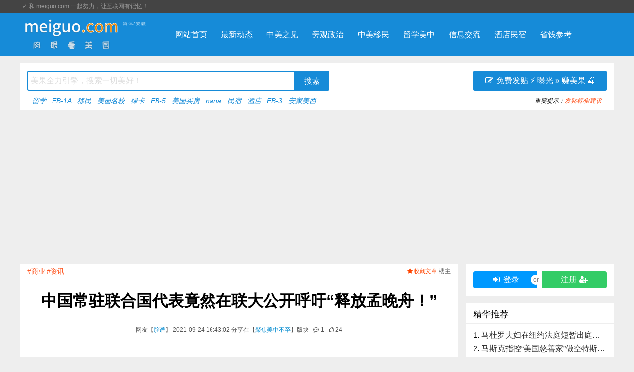

--- FILE ---
content_type: text/html; charset=utf-8
request_url: https://meiguo.com/read-1368325-1.html
body_size: 20071
content:
<!DOCTYPE html>
<html>
<head><meta charset="utf-8"><meta http-equiv="Content-Language" content="zh" /><meta http-equiv="X-UA-Compatible" content="IE=edge,chrome=1"><meta name="renderer" content="webkit"><meta name="viewport" content="width=device-width,initial-scale=1,maximum-scale=1,user-scalable=no"><title>中国常驻联合国代表竟然在联大公开呼吁“释放孟晚舟！” &#8211; 聚焦美中不卒 &#8211; meiguo.com</title><meta name="description" content="联合国人权理事会第48届会议2021年9月20日举行与任意拘留问题工作组对话。中国常驻联合国日内瓦代表团蒋端公使“全开麦”怒怼美国、澳大利亚、加拿大等西方国家任意拘留他国公民的现状。在会议中，蒋端公使"><meta name="keywords" content="中国常驻联合国代表,联大公开,释放孟晚舟,商业,资讯,聚焦美中不卒,脸谱"><meta http-equiv="Cache-Control" content="no-siteapp"><link rel="alternate" hreflang="zh" href="https://meiguo.com/read-1368325-1.html" /><script async src="https://pagead2.googlesyndication.com/pagead/js/adsbygoogle.js" type="48fe86aad5231a89cdbc0328-text/javascript"></script><script type="48fe86aad5231a89cdbc0328-text/javascript">(adsbygoogle = window.adsbygoogle || []).push({google_ad_client: "ca-pub-2916845197629594", enable_page_level_ads: true});</script><link rel="stylesheet" href="template/puyuetianUI/css/font-awesome.min.css" /><script src="template/puyuetianUI/js/jquery-3.3.1.min.js" type="48fe86aad5231a89cdbc0328-text/javascript"></script><!--[if lt IE 9]><script src="template/puyuetianUI/js/respond.js"></script><![endif]--><link href="template/puyuetianUI/v8/css/puyuetian.css" rel="stylesheet" /><link href="template/puyuetianUI/css/puyuetian.css" rel="stylesheet" /><script src="template/puyuetianUI/js/puyuetian.js" type="48fe86aad5231a89cdbc0328-text/javascript"></script><script src="template/puyuetianUI/v8/js/puyuetian.js" type="48fe86aad5231a89cdbc0328-text/javascript"></script><script type="48fe86aad5231a89cdbc0328-text/javascript">K.uploadURL = "index.php?c=upload";</script><script type="48fe86aad5231a89cdbc0328-text/javascript">var $_USER={"USERNAME":"guest","NICKNAME":"\u7f8e\u8fc7<small>\u5ba2<\/small>","QUANXIAN":"lookread,lookuser,nopostmsg,postreply","READLEVEL":"0","ID":0,"_READLEVEL":0,"_ID":0,"CHKCSRFVAL":"9c3cd34834f0d9a82b91d86ab4a4eccc","MESSAGE_UNREADCOUNT":0,"C":"read"},$_SET={"QUOTES":"<script src=\"\/\/adm.meiguo.com\/ad\/54.js\" language=\"javascript\"><\/script>","TEMPLATENAME":"puyuetian_changable","WEBDESCRIPTION":"\u4f9b\u4e2d\u7f8e\u534e\u4eba\u514d\u8d39\u53d1\u5e03\u6216\u5206\u4eab\u8bbf\u7f8e\u3001\u7559\u5b66\u3001\u79fb\u6c11\u3001\u65c5\u6e38\u53ca\u7b7e\u8bc1\u4fe1\u606f\uff0c\u7f8e\u56fd\u623f\u4ea7\u4e70\u5356\u3001\u6c11\u5bbf\u77ed\u79df\u3001\u9152\u5e97\u70b9\u8bc4\u53ca\u7f51\u8d2d\u4f18\u60e0\u6216\u6298\u6263\u4fe1\u606f\u7b49\u60e0\u5229\u4e2d\u7f8e\u534e\u4eba\u7684\u6240\u6709\u5065\u5eb7\u7684\u5408\u6cd5\u5185\u5bb9\u3002","WEBKEYWORDS":"\u5b89\u5bb6\u7f8e\u897f, \u7f8e\u56fd\u7f51, \u7f8e\u56fd\u8bba\u575b, \u7f8e\u56fd\u534e\u4eba, \u7f8e\u56fd\u4e2d\u6587\u7f51, \u52a0\u5dde\u534e\u4eba, \u7ebd\u7ea6\u534e\u4eba, \u6d1b\u6749\u77f6\u534e\u4eba, \u65e7\u91d1\u5c71\u534e\u4eba, \u5317\u7f8e\u534e\u4eba, \u52a0\u5dde\u770b\u623f, \u770b\u623f\u89c6\u9891, \u6708\u5b50\u4e2d\u5fc3, \u9152\u5e97\u70b9\u8bc4, \u6c11\u5bbf\u6253\u5206, \u7f8e\u56fd\u597d\u6c11\u5bbf, \u7f8e\u56fd\u597d\u9152\u5e97, \u7701\u94b1\u5feb\u62a5, \u7f51\u8d2d\u8fd4\u73b0, \u5c14\u6e7e\u751f\u6d3b, \u52a0\u5dde\u751f\u6d3b, \u7f8e\u56fd\u751f\u6d3b, \u5c14\u6e7e\u534e\u4eba, \u52a0\u5dde\u62a5\u7a0e, \u7f8e\u679c, \u7f8e\u56fd\u4e70\u623f, \u52a0\u5dde\u4e70\u623f, \u6d77\u5916\u7f6e\u4e1a, EB-5, \u79fb\u6c11\u7f8e\u56fd","WEBLOGO":"img\/meiguo.com.logo.png","READLISTNUM":"12","REPLYLISTNUM":"10","LOGOTEXT":"meiguo.com","UPLOADFILETYPES":"jpg|jpeg|gif|bmp|png|zip|rar|txt|doc|7z|webp|mp4|mp3|wav|mov","UPLOADFILESIZE":"40960","POSTREADJIFEN":"2","POSTREADTIANDOU":"2","POSTREPLYJIFEN":"1","POSTREPLYTIANDOU":"1","DEFAULTPAGE":"home","REWRITEURL":"1","PHONETEMPLATENAME":"puyuetian_copyweibo","JIFENNAME":"\u79ef\u5206","TIANDOUNAME":"\u7f8e\u679c","REGJIFEN":"0","REGTIANDOU":"0","POSTINGTIMEINTERVAL":"30","POSTAUDIT":"0","NEWUSERPOSTWAITTIME":"0","BEIANHAO":"<script src=\"\/\/adm.meiguo.com\/ad\/55.js\" language=\"javascript\"><\/script>","BBCODEATTRS":"class,style,href,target,src,width,height,title,alt,border,align,valign,color,size,controls,autoplay,loop,type,face,id,lang,rel","READTITLEMIN":"8","READTITLEMAX":"256","READCONTENTMIN":"4","READCONTENTMAX":"1024000","REPLYCONTENTMIN":"4","REPLYCONTENTMAX":"102400","REPLYORDER":"0","READTOPNUM":"3","WEBTITLE":"\u8089\u773c\u770b\u7f8e\u56fd","DEFAULTTEMPLATES":"default","NOVICETRAINEETIME":"2","POSTREADCHECK":"1","POSTREPLYCHECK":"1","READLISTORDER":"posttime","SHOWMESSAGECOUNT":"50","UPLOADHEADSIZE":"100","CHANGEUSERINFOVERIFY":"0","PHONEDOMAINS":"m","IFPCCOMEPHONEGO":"1","PHONEDEFAULTTEMPLATES":"default","READLISTSHOWBKS":"1,2,4,6,7,8,9,10,11,66,67","READLISTHIDDENBKS":"","USERNAMEEVERYCHARS":"1","REGREADLEVEL":"10","PHONEDEFAULTPAGE":"home","POSTMESSAGEMAXNUM":"1024","APP_HADSKYCLOUDSERVER_SMS_OPEN":"0","ACTIVETOPREADIDS":"","REGNOEMAIL":"0","PCTEMPLATENAME":"puyuetian_changable","IS_V8_TEMPLATE":0},$_URI={"C":"read","ID":"1368325","PAGE":"1"}||{};</script><link rel="shortcut icon" href="/favicon.ico" type="image/x-icon"><link rel="apple-touch-icon" sizes="180x180" href="/icon/apple-touch-icon.png"><link rel="icon" type="image/png" sizes="32x32" href="/icon/favicon-32x32.png"><link rel="icon" type="image/png" sizes="16x16" href="/icon/favicon-16x16.png"><link rel="manifest" href="/icon/site.webmanifest"><style>.readcontent pre{white-space: unset !important} .meiguo_usergroupspan{color:#fff;	border-radius:6px; padding:2px 4px 2px 5px;} .meiguo_usergroupspan_bg2{background-color: #ffd700;} .meiguo_usergroupspan_bg5{background-color: #3c6;} .meiguo_usergroupspan_bg6{background-color: #ffcc33;} .meiguo_usergroupspan_bg7{background-color: #eacd76;} .meiguo_footerlink{line-height: 2em;} .meiguo_footerlink li{list-style: none;} div._links{line-height: 2em; margin-bottom: 1.5em;}</style><script data-cfasync="false" nonce="39ad4fa7-82e4-4b4b-9eff-41c1dd9f544c">try{(function(w,d){!function(j,k,l,m){if(j.zaraz)console.error("zaraz is loaded twice");else{j[l]=j[l]||{};j[l].executed=[];j.zaraz={deferred:[],listeners:[]};j.zaraz._v="5874";j.zaraz._n="39ad4fa7-82e4-4b4b-9eff-41c1dd9f544c";j.zaraz.q=[];j.zaraz._f=function(n){return async function(){var o=Array.prototype.slice.call(arguments);j.zaraz.q.push({m:n,a:o})}};for(const p of["track","set","debug"])j.zaraz[p]=j.zaraz._f(p);j.zaraz.init=()=>{var q=k.getElementsByTagName(m)[0],r=k.createElement(m),s=k.getElementsByTagName("title")[0];s&&(j[l].t=k.getElementsByTagName("title")[0].text);j[l].x=Math.random();j[l].w=j.screen.width;j[l].h=j.screen.height;j[l].j=j.innerHeight;j[l].e=j.innerWidth;j[l].l=j.location.href;j[l].r=k.referrer;j[l].k=j.screen.colorDepth;j[l].n=k.characterSet;j[l].o=(new Date).getTimezoneOffset();if(j.dataLayer)for(const t of Object.entries(Object.entries(dataLayer).reduce((u,v)=>({...u[1],...v[1]}),{})))zaraz.set(t[0],t[1],{scope:"page"});j[l].q=[];for(;j.zaraz.q.length;){const w=j.zaraz.q.shift();j[l].q.push(w)}r.defer=!0;for(const x of[localStorage,sessionStorage])Object.keys(x||{}).filter(z=>z.startsWith("_zaraz_")).forEach(y=>{try{j[l]["z_"+y.slice(7)]=JSON.parse(x.getItem(y))}catch{j[l]["z_"+y.slice(7)]=x.getItem(y)}});r.referrerPolicy="origin";r.src="/cdn-cgi/zaraz/s.js?z="+btoa(encodeURIComponent(JSON.stringify(j[l])));q.parentNode.insertBefore(r,q)};["complete","interactive"].includes(k.readyState)?zaraz.init():j.addEventListener("DOMContentLoaded",zaraz.init)}}(w,d,"zarazData","script");window.zaraz._p=async d$=>new Promise(ea=>{if(d$){d$.e&&d$.e.forEach(eb=>{try{const ec=d.querySelector("script[nonce]"),ed=ec?.nonce||ec?.getAttribute("nonce"),ee=d.createElement("script");ed&&(ee.nonce=ed);ee.innerHTML=eb;ee.onload=()=>{d.head.removeChild(ee)};d.head.appendChild(ee)}catch(ef){console.error(`Error executing script: ${eb}\n`,ef)}});Promise.allSettled((d$.f||[]).map(eg=>fetch(eg[0],eg[1])))}ea()});zaraz._p({"e":["(function(w,d){})(window,document)"]});})(window,document)}catch(e){throw fetch("/cdn-cgi/zaraz/t"),e;};</script></head>
<body><script type="48fe86aad5231a89cdbc0328-text/javascript">var pk_kxpc_primary="#168bd8"||'#168bd8',pk_kxpc_fm=1.12,pk_zt_random; var pk_kxpc_cd1=false;</script>
<link rel="stylesheet" href="/template/puyuetian_changable/css/head.css" />

<div id="puyuetian_kuxuanpc-headbar">
	<div class="pk-kxpc-container pk-row">
    <div class="pk-w-md-6 pk-text-left pk-padding-0 pk-padding-left-5">&#10003<script src="//adm.meiguo.com/ad/54.js" language="javascript" type="48fe86aad5231a89cdbc0328-text/javascript"></script></div>
    <div class="pk-w-md-6 pk-text-right pk-padding-0 pk-padding-right-5"><script src="//adm.meiguo.com/ad/42.js" language="javascript" type="48fe86aad5231a89cdbc0328-text/javascript"></script></div>
	</div>
</div>
<div id="puyuetian_kuxuanpc-navbar">
  <div class="pk-kxpc-container pk-row">
    <div class="pk-w-md-3 pk-text-left pk-padding-left-0"> <a rel="nofollow" href="/"><img src="/img/meiguo.com.logo.png" height="72" /></a>
      <div class="pk-padding-top-10" style="float:left;"><a href="javascript:" onclick="if (!window.__cfRLUnblockHandlers) return false; app_puyuetian_traditional_jfxz()" data-cf-modified-48fe86aad5231a89cdbc0328-=""><img src="/img/ChineseType_White.png" height="8px" /></a></div>
    </div>
    <div class="pk-w-md-9 pk-padding-0">
      <ul>
        <li><a href="/">网站首页</a></li><li><a href="/list.html">最新动态</a></li><li><a href="/list-67-1.html">中美之见</a></li><li><a href="/list.html?label=%E6%94%BF%E6%B2%BB">旁观政治</a></li><li><a href="/list.html?label=%E7%A7%BB%E6%B0%91">中美移民</a></li><li><a href="/list.html?label=%E7%95%99%E5%AD%A6%2C%E6%95%99%E8%82%B2">留学美中</a></li><li><a href="/list-1-1.html">信息交流</a></li><li><a href="/stay">酒店民宿</a></li><li><a href="/list-2-1.html">省钱参考</a></li>
      </ul>
    </div>
  </div>
</div>
<div class="pk-kxpc-container _searchbar">
  <div class="pk-w-md-12">
    <div class="pk-row __searchbar">
      <div class="pk-w-md-8">
        <form method="get" action="https://search.meiguo.com/search.php" target="_blank" onsubmit="if (!window.__cfRLUnblockHandlers) return false; handleSubmit(event, this)" data-cf-modified-48fe86aad5231a89cdbc0328-="">
          <input type="text" name="q" placeholder="美果全力引擎，搜索一切美好！" onfocus="if (!window.__cfRLUnblockHandlers) return false; this.placeholder=''" onblur="if (!window.__cfRLUnblockHandlers) return false; this.placeholder='输入关键词……'" required data-cf-modified-48fe86aad5231a89cdbc0328-="" />
          <input type="hidden" name="site" value="all" />
          <input type="hidden" name="from" value="meiguo.com" />
          <input type="submit" value="搜索" class="pk-kxpc-btn primary" />
        </form>
        <script type="48fe86aad5231a89cdbc0328-text/javascript">
        function handleSubmit(event, form) {
            // 阻止默认表单提交
            event.preventDefault();
            // 获取 q 和 site 的值
            var query = encodeURIComponent(form.q.value.trim());
            var site = encodeURIComponent(form.site.value);
            var from = encodeURIComponent(form.from.value);
            // 构造干净的 URL，只包含 q 和 site、from 参数
            var url = "https://search.meiguo.com/search.php?q=" + query + "&site=" + site + "&from=" + from;
            // 在新窗口打开 URL
            window.open(url, "_blank");
        }
        </script>
        <div class="pk-text-sm _hotwords"><script src="//adm.meiguo.com/ad/51.js" language="javascript" type="48fe86aad5231a89cdbc0328-text/javascript"></script></div>
      </div>
      <div class="pk-w-md-4 pk-text-right">
	<a class="pk-kxpc-btn primary" href="/edit.html?type=read&sortid=67" style="width:270px; height:40px; line-height:40px; border-radius: 3px;"><span class="fa fa-fw fa-edit"></span> &#x514D;&#x8D39;&#x53D1;&#x8D34; &#9889; &#x66DD;&#x5149; &#187; &#x8D5A;&#x7F8E;&#x679C; 🍒</a>
				<div class="pk-text-sm pk-text-nowrap" style="height:38px;line-height:38px"><script src="//adm.meiguo.com/ad/52.js" language="javascript" type="48fe86aad5231a89cdbc0328-text/javascript"></script></div>
      </div>
    </div>
  </div>
</div>
<script src="/template/puyuetian_changable/js/head.js" type="48fe86aad5231a89cdbc0328-text/javascript"></script>
<div class="pk-kxpc-ggdiv1"></div>
<link rel="stylesheet" href="/template/puyuetian_changable/css/body.css" />
<div class="pk-kxpc-container pk-margin-bottom-15">
	<div class="pk-row pk-kxpc-body">
		<div class="pk-w-md-9 pk-padding-left-0 pk-kxpc-body-left">
			<link rel="stylesheet" href="/template/puyuetian_changable/css/read-1.css" />
<div class="pk-kxpc-read">
	<div class="pk-row rh">
		<div class="pk-w-md-8 pk-text-left pk-text-success"><a href="list-67-1.html?label=&#21830;&#19994;" onclick="if (!window.__cfRLUnblockHandlers) return false; event.stopPropagation()" title="浏览所有关于“商业”的主题" class="pk-text-sm pk-text-danger" data-cf-modified-48fe86aad5231a89cdbc0328-="">#商业</a> <a href="list-67-1.html?label=&#36164;&#35759;" onclick="if (!window.__cfRLUnblockHandlers) return false; event.stopPropagation()" title="浏览所有关于“资讯”的主题" class="pk-text-sm pk-text-danger" data-cf-modified-48fe86aad5231a89cdbc0328-="">#资讯</a> &nbsp;</div>
		<div class="pk-w-md-4 pk-text-right">
			<a id="_collectbtn" class="pk-hover-underline" href="javascript:" onclick="if (!window.__cfRLUnblockHandlers) return false; Interactive('addcollect',$_URI['ID'],this)" style="color:orangered" data-cf-modified-48fe86aad5231a89cdbc0328-=""><i class="fa fa-fw fa-star"></i>&#x6536;&#x85CF;&#x6587;&#x7AE0;</a>
			<span style="color:#555">&#x697C;&#x4E3B;</span>
		</div>
	</div>
	<div class="pk-row rt">
		<div class="pk-w-md-12 pk-text-center meiguo-read-title">中国常驻联合国代表竟然在联大公开呼吁“释放孟晚舟！” </div>
	</div>
	<div class="pk-row rtime">
		<div class="pk-w-md-12 pk-text-center pk-text-nowrap">
			<span>&#x7F51;&#x53CB;&#x3010;<a class="pk-text-primary _float_userbox" href="javascript:" data-data="{&quot;id&quot;:13,&quot;username&quot;:&quot;lianpu&quot;,&quot;nickname&quot;:&quot;\u8138\u8c31&quot;,&quot;jifen&quot;:2122,&quot;sex&quot;:&quot;&lt;font style=color:red&gt;\u5973&lt;\/font&gt; 7\u5c81&quot;,&quot;birthday&quot;:20190810,&quot;sign&quot;:&quot;&quot;,&quot;groupid&quot;:5,&quot;fans&quot;:0,&quot;groupname&quot;:&quot;Lv21.\u7f8e\u679c\u7eff\u5361&quot;}">脸谱</a>&#x3011; 2021-09-24 16:43:02 &#x5206;&#x4EAB;&#x5728;&#x3010;<a class="pk-text-primary pk-hover-underline" href="list-67-1.html">聚焦美中不卒</a>&#x3011;&#x7248;&#x5757;</span>&nbsp;&nbsp;
			<a href="#postreplyposition"><span class="fa fa-fw fa-commenting-o pk-cursor-pointer" title="&#x5DF2;&#x6709;1&#x6761;&#x56DE;&#x590D;/&#x8BC4;&#x8BBA;&#xFF0C;&#x70B9;&#x51FB;&#x53C2;&#x4E0E;&#xFF01;">&nbsp;</span>1</a>&nbsp;&nbsp;
			<a href="javascript:" onclick="if (!window.__cfRLUnblockHandlers) return false; window.open('index.php?c=ding&type=read&id=1368325','pk-di');$(this).find('span:eq(1)').html(parseInt($(this).find('span:eq(1)').html())+1);$(this).attr('onclick','')" data-cf-modified-48fe86aad5231a89cdbc0328-=""><span class="fa fa-thumbs-o-up"></span>&nbsp;<span>24</span></a>
		</div>
	</div>
	<div class="pk-row rc pk-padding-20">
		<div id="meiguocontent" class="readcontent"><p>联合国人权理事会第48届会议2021年9月20日举行与任意拘留问题工作组对话。中国常驻联合国日内瓦代表团蒋端公使“全开麦”怒怼美国、澳大利亚、加拿大等西方国家任意拘留他国公民的现状。</p><p>在会议中，蒋端公使火力全开，直接点名美国细数其存在的严重人权问题。比如，面对新冠疫情，美国老年人经济状况堪忧，作为弱势群体，美国老年人可以享受的医疗资源也较为滞后。据美国疾控中心数据披露，美国因新冠疫情死亡的病例中65岁以上群体占比较重。分析认为，这与老年人当前面临的薄弱医疗资源配置有着密切的联系。事实上，在不少美国政客的眼中可能经济指数比老年人的生命健康更为重要。因此，中方敦促美方应保障老年人获得平等的生命权、健康权，确保老年人在新冠疫情大暴发的环境中，不会陷入困境。</p><p style="text-align: center;"><img width="480" src="//static.meiguo.com/uploadfiles/images/13/20210924/094252_pyARzl.png" alt="网友分享在meiguo.com上的图片"></p><p>蒋端对于加拿大强制拘押中国公民孟晚舟女士一事也表示了高度关切，蒋端指出，加方在缺乏确凿事实依据的情况下，任意拘押孟晚舟女士已经超过1000天，对中国公民进行政治迫害，以此打压中国高科技企业发展。加方任意拘押中国公民严重侵犯了中国公民的人权。中方敦促加拿大应该即刻纠正其错误言行，立即释放孟晚舟。</p><p style="text-align: center;"><img src="https://p6-tt.byteimg.com/origin/pgc-image/6e337afca3ca4b65b3847f67ee96f39d?from=pc" alt="网友分享在meiguo.com上的图片"></p><p>对于澳大利亚存在的人权问题，蒋端直言道，澳大利亚政府所实施的离岸拘留移民政策中突现的人权问题不容忽视。一方面，拘留中心的场所环境达不到居住的基本要求，另一方面，配套的医疗资源极其匮乏。在如此状况下，被拘押者的基本人权根本得不到切实的保障。</p><p>随后，谈及美国在拘留问题中存在的人权隐患，蒋端也犀利指出，美国关塔那摩监狱存在对未经定罪的疑犯进行无限期拘押的现状，非常值得担忧。同时，被拘押嫌犯承受着法律制裁之外的严刑拷打和虐待，对此，美国方面应该予以高度重视。</p><p style="text-align: center;"><img src="https://p6-tt.byteimg.com/origin/pgc-image/420547d52f824ef798625ad2e173b939?from=pc" alt="网友分享在meiguo.com上的图片"></p><p>此外，在与民主公平国际秩序问题独立专家互动对话环节，蒋端代表持相近观点的国家发表了共同讲话。蒋端指出，在新冠病毒席卷全球的大环境下，美国等少数国家为了谋取自身发展，严重侵害其他国家民众的平等发展权，大兴霸权主义与单边主义。将自己的国家制度与民主模式硬套在其它国家身上，从而造成分裂与冲突不断，我们应树立停止政治操弄人权议题、不干涉他国内政的正向国际价值观。</p><p style="text-align: center;"><img width="480" src="//static.meiguo.com/uploadfiles/images/13/20210924/094302_Tk2708.png" alt="网友分享在meiguo.com上的图片"></p><p>应秉持合作共赢，以对话促合作，以协商化分歧的包容态度，尊重文化的多样性，尊重各国人民自己选择的发展之路，从而实现共同繁荣。唯有各方秉持公平正义的初心，坚决拥护以联合国为核心的国际体系，以国际法为标准的国际秩序，才能推动国际社会的人权事业走得更加稳健，获得更好的发展。</p><p>共同发言最后，蒋端呼吁各国应当携手努力，共同助力人权事业更上一层楼。</p><p style="text-align: right;"><i><font size="1">&#x64B0;&#x6587;&#xFF1A;&#x5934;&#x6761;&#x53F7; @强武堂</font></i></p><script src="//adm.meiguo.com/ad/43.js" language="javascript" type="48fe86aad5231a89cdbc0328-text/javascript"></script></div>
	</div>
	<div class="pk-row rf">
		<div class="pk-w-md-9 pk-text-truncate pk-text-left" title="meiguo.com &#x53D1;&#x5E03;&#x4EBA;&#x7B7E;&#x540D;/&#x5EA7;&#x53F3;&#x94ED;">
			<img src="/img/signature-start.png" height="16" alt="meiguo.com &#x53D1;&#x5E03;&#x4EBA;&#x7B7E;&#x540D;/&#x5EA7;&#x53F3;&#x94ED;"/><i>这家伙浪费了“黄金广告位”，啥也没签！</i>
		</div>
		<div class="pk-w-md-3">
			
		</div>
	</div>

	<a name="replylist"></a>

	<div class="pk-row rpt">
		<div class="pk-w-md-3 pk-kxpc-text primary pk-padding-0 pk-text-left">&#x5927;&#x5BB6;&#x90FD;&#x5728;&#x770B;</div>
		<div class="pk-w-md-9 pk-text-right pk-padding-0">
			<a href="/edit.html?type=read" target="_blank" class="pk-kxpc-text hover" style="font-style:italic;">&#x514D;&#x8D39;&#x53D1;&#x8D34; · &#x8D5A;&#x7F8E;&#x679C;</a>
		</div>
	</div>
	<div class="pk-row pk-background-color-white pk-padding-10 pk-margin-bottom-15">
		<div class="pk-padding-5 meiguo-read-tj_div"><img src="//static.meiguo.com/uploadfiles/images//16/20260114/163230_X3ui7K.png" onclick="if (!window.__cfRLUnblockHandlers) return false; window.open($(this).next('a').attr('href'))" class="meiguo-read-tj_img" data-cf-modified-48fe86aad5231a89cdbc0328-="" /><a href="read-1376799-1.html" target="_blank">因为猪图案杯子，星巴克解雇了两名咖啡师</a></div><div class="pk-padding-5 meiguo-read-tj_div"><img src="//static.meiguo.com/uploadfiles/images//9464/20260101/152047_UQZi8D.png" onclick="if (!window.__cfRLUnblockHandlers) return false; window.open($(this).next('a').attr('href'))" class="meiguo-read-tj_img" data-cf-modified-48fe86aad5231a89cdbc0328-="" /><a href="read-1376712-1.html" target="_blank">砺算科技“7G100”显卡开始交付了，打破中国GPU瓶颈！</a></div><div class="pk-padding-5 meiguo-read-tj_div"><img src="//static.meiguo.com/uploadfiles/images//11888/20260116/231959_K3eDvx.png" onclick="if (!window.__cfRLUnblockHandlers) return false; window.open($(this).next('a').attr('href'))" class="meiguo-read-tj_img" data-cf-modified-48fe86aad5231a89cdbc0328-="" /><a href="read-1376790-1.html" target="_blank">又获4亿美元融资，Replit的估值冲击90亿美元</a></div><div class="pk-padding-5 meiguo-read-tj_div"><img src="//static.meiguo.com/uploadfiles/images//9963/20251230/121807_LS64eS.png" onclick="if (!window.__cfRLUnblockHandlers) return false; window.open($(this).next('a').attr('href'))" class="meiguo-read-tj_img" data-cf-modified-48fe86aad5231a89cdbc0328-="" /><a href="read-1376705-1.html" target="_blank">美国房市在转型，“Z世代”的置业前景乐观！</a></div><div class="pk-padding-5 meiguo-read-tj_div"><img src="//static.meiguo.com/uploadfiles/images//9468/20251230/161655_nx24rv.png" onclick="if (!window.__cfRLUnblockHandlers) return false; window.open($(this).next('a').attr('href'))" class="meiguo-read-tj_img" data-cf-modified-48fe86aad5231a89cdbc0328-="" /><a href="read-1376731-1.html" target="_blank">Meta斥资了20亿美元收购“Manus AI”，那员工分到多少？</a></div><div class="pk-padding-5 meiguo-read-tj_div"><img src="//static.meiguo.com/uploadfiles/images//9468/20260101/170406_s6AZCE.png" onclick="if (!window.__cfRLUnblockHandlers) return false; window.open($(this).next('a').attr('href'))" class="meiguo-read-tj_img" data-cf-modified-48fe86aad5231a89cdbc0328-="" /><a href="read-1376742-1.html" target="_blank">AI人才争夺战升级，高额的股权激励成焦点</a></div><div class="pk-padding-5 meiguo-read-tj_div"><img src="//static.meiguo.com/uploadfiles/images//26/20260106/030011_Qiln0H.png" onclick="if (!window.__cfRLUnblockHandlers) return false; window.open($(this).next('a').attr('href'))" class="meiguo-read-tj_img" data-cf-modified-48fe86aad5231a89cdbc0328-="" /><a href="read-1376746-1.html" target="_blank">美国将西半球划为“特殊利益区” 引发全网对门罗主义的新解读</a></div><div class="pk-padding-5 meiguo-read-tj_div"><img src="//static.meiguo.com/uploadfiles/images//10153/20260116/011057_nskG1Z.png" onclick="if (!window.__cfRLUnblockHandlers) return false; window.open($(this).next('a').attr('href'))" class="meiguo-read-tj_img" data-cf-modified-48fe86aad5231a89cdbc0328-="" /><a href="read-1376807-1.html" target="_blank">美国签证“DS-160表格”填写要点全解析</a></div><div class="pk-padding-5 meiguo-read-tj_div"><img src="//static.meiguo.com/uploadfiles/images//11100/20260110/162104_CfV9nA.png" onclick="if (!window.__cfRLUnblockHandlers) return false; window.open($(this).next('a').attr('href'))" class="meiguo-read-tj_img" data-cf-modified-48fe86aad5231a89cdbc0328-="" /><a href="read-1376766-1.html" target="_blank">领着美国福利金，却常往母国汇款？美国财政部开始严查！</a></div><div class="pk-padding-5 meiguo-read-tj_div"><img src="//static.meiguo.com/uploadfiles/images//10423/20260111/050107_IMjeNy.png" onclick="if (!window.__cfRLUnblockHandlers) return false; window.open($(this).next('a').attr('href'))" class="meiguo-read-tj_img" data-cf-modified-48fe86aad5231a89cdbc0328-="" /><a href="read-1376777-1.html" target="_blank">马斯克“描绘三步”实现太空太阳能宏图</a></div><div class="pk-padding-5 meiguo-read-tj_div"><img src="//static.meiguo.com/uploadfiles/images//11100/20260106/220751_QcxiV4.png" onclick="if (!window.__cfRLUnblockHandlers) return false; window.open($(this).next('a').attr('href'))" class="meiguo-read-tj_img" data-cf-modified-48fe86aad5231a89cdbc0328-="" /><a href="read-1376745-1.html" target="_blank">马杜罗夫妇在纽约法庭短暂出庭，被指为战俘</a></div><div class="pk-padding-5 meiguo-read-tj_div"><img src="//static.meiguo.com/uploadfiles/images//11000/20260115/234514_BpMotf.png" onclick="if (!window.__cfRLUnblockHandlers) return false; window.open($(this).next('a').attr('href'))" class="meiguo-read-tj_img" data-cf-modified-48fe86aad5231a89cdbc0328-="" /><a href="read-1376791-1.html" target="_blank">因为错误驱逐合法大学生，特朗普政府公开道歉！</a></div>
	</div>

	<div class="pk-row rpt"><div class="pk-w-md-12 pk-kxpc-text primary pk-padding-0 pk-text-left">楼主新近贴</div></div><div class="pk-row pk-background-color-white pk-padding-10 pk-margin-bottom-15"><li class="pk-text-truncate pk-padding-5"><a href="read-1376751-1.html" target="_blank">美国政府打算收购格陵兰岛的计划重提，引发欧盟战略焦虑！ <small>🗓<i>2026-01-07</i></small></a></li><li class="pk-text-truncate pk-padding-5"><a href="read-1376736-1.html" target="_blank">五角大楼在敦促台军大调整 <small>🗓<i>2026-01-05</i></small></a></li><li class="pk-text-truncate pk-padding-5"><a href="read-1376720-1.html" target="_blank">特朗普访华之前，中国兑现了800万吨大豆的购买订单 <small>🗓<i>2026-01-02</i></small></a></li><li class="pk-text-truncate pk-padding-5"><a href="read-1376707-1.html" target="_blank">SpaceX打算降低星链卫星轨道，提升太空安全！ <small>🗓<i>2026-01-02</i></small></a></li><li class="pk-text-truncate pk-padding-5"><a href="read-1376644-1.html" target="_blank">美军强行扣押了中国商业油轮？引发中美紧张 <small>🗓<i>2025-12-22</i></small></a></li><li class="pk-text-truncate pk-padding-5"><a href="read-1376599-1.html" target="_blank">在特朗普访华之前，白宫向中国“递三份礼物” <small>🗓<i>2025-12-15</i></small></a></li><li class="pk-text-truncate pk-padding-5"><a href="read-1376591-1.html" target="_blank">SpaceX竟然指责中国卫星🛰️“近距离路过” <small>🗓<i>2025-12-13</i></small></a></li><li class="pk-text-truncate pk-padding-5"><a href="read-1376572-1.html" target="_blank">五角大楼的机密报告：中国导弹可以击沉美军航母 <small>🗓<i>2025-12-11</i></small></a></li><li class="pk-text-truncate pk-padding-5"><a href="read-1376570-1.html" target="_blank">英伟达H200芯片的对华销售仍然在受美国的两重限制 <small>🗓<i>2025-12-11</i></small></a></li><li class="pk-text-truncate pk-padding-5"><a href="read-1376560-1.html" target="_blank">川普政府批准了英伟达的H200 AI芯片在中国市场销售 <small>🗓<i>2025-12-09</i></small></a></li></div>

	<div class="pk-row rpt">
		<div class="pk-w-md-3 pk-kxpc-text primary pk-padding-0 pk-text-left">&#x56DE;&#x590D;/&#x8BC4;&#x8BBA;&#x5217;&#x8868;</div>
		<div class="pk-w-md-9 pk-text-right pk-text-nowrap pk-padding-0">
			<a class="pk-kxpc-text hover" href="read-1368325-1.html"><span class="fa fa-fw fa-bars"></span>&#x9ED8;&#x8BA4;</a>&nbsp;&nbsp;
			<a rel="nofollow" class="pk-kxpc-text hover" href="read-1368325-1.html?orderfield=zannum&desc=1"><span class="fa fa-fw fa-fire"></span>&#x70ED;&#x95E8;</a>&nbsp;&nbsp;
			<a rel="nofollow" class="pk-kxpc-text hover" href="read-1368325-1.html?desc=0"><span class="fa fa-fw fa-sort-numeric-asc"></span>&#x6B63;&#x5E8F;</a>&nbsp;&nbsp;
			<a rel="nofollow" class="pk-kxpc-text hover" href="read-1368325-1.html?desc=1"><span class="fa fa-fw fa-sort-numeric-desc"></span>&#x5012;&#x5E8F;</a>
		</div>
	</div>
	<div class="pk-background-color-white" id="read-list" style="padding:0 15px;">
		<div>
</div>
<div class="pk-row pk-padding-top-15" style="border-bottom:solid 1px #eee;">
	<div class="pk-w-md-1 pk-w-sm-2 pk-padding-0" style="height:42px">
		<a href="/center-1.html">
			<img class="pk-radius-all pk-display-block pk-margin-left-right-auto pk-cursor-pointer" src="//static.meiguo.com/userhead/1.png" alt="meiguo.com &#x521B;&#x59CB;&#x4EBA;" style="width:42px;height:42px">
		</a>
	</div>
	<div class="pk-w-md-11 pk-w-sm-10 pk-padding-right-5">
		<div class="pk-text-truncate pk-display-block pk-text-xs" style="line-height:24px; padding-top:2px">
			<a href="/center-1.html" style="color:#999">meiguo.com</a> <sup style="font-weight:normal; font-size:9px;"><span class="meiguo_usergroupspan meiguo_usergroupspan_bg7">&#x521B;&#x59CB;&#x4EBA;</span></sup>
		</div>
		<div data-id="50975" class="replycontent pk-word-break-all pk-text-sm pk-img-width-max-all" style="color:#666">
			<p><img src="app/puyuetianeditor/template/img/emotion/7.png" alt="emotion" width="32" height="32"><script src="//adm.meiguo.com/ad/54.js" language="javascript" type="48fe86aad5231a89cdbc0328-text/javascript"></script></p>
		</div>
		<div class="pk-row pk-padding-top-15 pk-padding-bottom-5">
			<div class="pk-w-sm-12 pk-text-right pk-text-xs pk-padding-right-0" style="color:#999">
				<a rel="nofollow" class="pk-kxpc-text hover" href="javascript:" onclick="if (!window.__cfRLUnblockHandlers) return false; window.open('index.php?c=ding&type=read&id=1368325','pk-di');$(this).find('span:eq(1)').html(parseInt($(this).find('span:eq(1)').html())+1);$(this).attr('onclick','')" data-cf-modified-48fe86aad5231a89cdbc0328-="">
				<span class="fa fa-thumbs-o-up"></span>
				<span>24</span>
			</a>&nbsp;&nbsp;2021-09-24 16:43:02&nbsp;
				<a rel="nofollow" href="#postreplyposition" onclick="if (!window.__cfRLUnblockHandlers) return false; ReplyNF('','“-1”','meiguo.com &#x521B;&#x59CB;&#x4EBA;')" data-cf-modified-48fe86aad5231a89cdbc0328-="">&#x56DE;&#x590D;</a>
			</div>
		</div>
	</div>
</div>

</div>
</div>
<div id="listpages" class="pk-padding-45 pk-background-color-white pk-text-center pk-margin-bottom-15">
	<a href="javascript:" title="首页">首</a><a href="javascript:" title="第1页">1</a><a href="javascript:" title="尾页">尾</a>
</div>

<div class="pk-row pk-background-color-white" style="padding:15px">
	<form name="form_post" method="post" action="index.php?c=post&type=reply&return=json">
		<input type="hidden" name="rid" value="1368325" />
		<div class="pk-row pk-margin-bottom-5">
			<div class="pk-w-sm-12 pk-padding-0">
				<p class="pk-text-sm pk-padding-left-5 pk-text-truncate pk-text-default">&#x56DE;&#x590D;/&#x8BC4;&#x8BBA;&#xFF1A;中国常驻联合国代表竟然在联大公开呼吁“释放孟晚舟！”</p>
			</div>
		</div>
		<div class="pk-row pk-margin-bottom-15">
			<div class="pk-w-sm-12 pk-padding-0">
				<a name="postreplyposition"></a>
				<textarea id="container" class="pk-width-all pk-textarea pk-radius-4" name="content" style="height:200px" placeholder="&#x60A8;&#x5728;meiguo.com&#x7684;&#x8868;&#x6001;&#x2026;&#x2026; &#x81F3;&#x5173;&#x91CD;&#x8981; ~ &#x767E;&#x5E74;&#x4E0D;&#x6C89;" required></textarea>
			</div>
		</div>
		<div style="max-width:240px">
			<div class="pk-row">
	<div class="pk-w-sm-12 pk-margin-bottom-15">
		<input type="text" class="pk-textbox" name="verifycode" value="" placeholder="点击显示验证码" onfocus="if (!window.__cfRLUnblockHandlers) return false; document.getElementById('verifycodeimageobject').click();this.onfocus=''" required autocomplete="off" data-cf-modified-48fe86aad5231a89cdbc0328-="" />
	</div>

	<div class="pk-w-sm-12 pk-margin-bottom-15">
		<img id="verifycodeimageobject" class="pk-max-width-all pk-cursor-pointer" src="template/default/img/null_88x32.png" onclick="if (!window.__cfRLUnblockHandlers) return false; this.src='index.php?c=app&a=verifycode:index&type=postreply&rnd='+Math.random()" title="点击刷新" data-cf-modified-48fe86aad5231a89cdbc0328-="">
	</div>
</div>
		</div>
		<div class="pk-row pk-margin-bottom-15">
			<div class="pk-w-sm-12 pk-padding-0">
				<button id="postreplysubmitbtn" type="button" class="pk-kxpc-btn primary">&#x53D1;&#x5E03;</button>
			</div>
		</div>
	</form>
</div>

<script type="48fe86aad5231a89cdbc0328-text/javascript">
	var _usercollect = "";
	if("".indexOf("_13_") > -1) {
		$('#_idolbtn').attr("onclick", "Interactive('delidol', 13, this)").html('&#x53D6;&#x6D88;&#x5173;&#x6CE8;');
	}
</script>

<script src="/template/puyuetian_changable/js/read-3.js" type="48fe86aad5231a89cdbc0328-text/javascript"></script>
		</div>
		<div class="pk-w-md-3 pk-padding-0 pk-kxpc-body-right">
			<div class="pk-row pk-kxpc-guestbox pk-hide">
				<div class="pk-w-md-6 pk-padding-right-5 pk-text-right">
					<a class="pk-kxpc-btn" rel="nofollow" href="login.html" style="background-color:#09f;border-top-left-radius:4px;border-bottom-left-radius:4px;width:100%;">
						<span class="fa fa-fw fa-sign-in"></span>&nbsp;&#x767B;&#x5F55;
					</a>
				</div>
				<div class="pk-w-md-6 pk-padding-left-5 pk-text-left">
					<a class="pk-kxpc-btn" rel="nofollow" href="reg.html" style="background-color:#3c6;border-top-right-radius:4px;border-bottom-right-radius:4px;width:100%;">
						注册&nbsp;<span class="fa fa-fw fa-user-plus"></span>
					</a>
				</div>
				<div style="background-color:#fff;color:#777;font-size:12px;line-height:20px;text-align:center;border-radius:50%;position:absolute;left:132px;top:22px;width:20px;height:20px;">or</div>
			</div>
			<div class="pk-row pk-kxpc-userbox pk-hide">
				<div class="pk-w-md-12" style="padding-bottom:15px;">
					<a href="/center.html" title="&#x4E2A;&#x4EBA;&#x8D44;&#x6599;">
						<script src="/cdn-cgi/scripts/7d0fa10a/cloudflare-static/rocket-loader.min.js" data-cf-settings="48fe86aad5231a89cdbc0328-|49"></script><img class="uh" src="//static.meiguo.com/userhead/0.png" onerror="this.src='//static.meiguo.com/userhead/0.png'" />
					</a>
					<div id="pk-kxpc-user-icons" class="uicons">
						<div>
							<span><i class="fa fa-fw fa-user"></i>&#x6682;&#x65E0;&#x7528;&#x6237;&#x7EC4;</span>
							<span class="pk-cursor-pointer pk-hover-opacity" onclick="if (!window.__cfRLUnblockHandlers) return false; window.open('/app.html?a=puyuetian_myshop:index&s=detail&id=5','_blank')" style="background-color:orangered;" data-cf-modified-48fe86aad5231a89cdbc0328-=""><i class="fa fa-fw fa-level-up"></i>&#x5347;&#x7EA7;</span>
						</div>
						<div>
							<span id="pk-kxpc-battery" class="fa fa-battery-0" style="color:#0c3;" title="&#x65F6;&#x523B;&#x4E3A;&#x81EA;&#x5DF1;&#x5145;&#x7535;&#xFF0C;&#x4FDD;&#x6301;&#x65B0;&#x9C9C;&#x6D3B;&#x529B;&#xFF01;"></span>
							<span id="_newmsgicon" class="fa fa-envelope-square pk-hide" style="color:yellow" title="&#x65B0;&#x6D88;&#x606F;" onclick="if (!window.__cfRLUnblockHandlers) return false; location.href='/center.html#message'" data-cf-modified-48fe86aad5231a89cdbc0328-=""></span>
							<span id="pk-kxpc-sexicon" class="fa fa-intersex" style="color:#777" title="&#x4EBA;&#x5996;"></span>
							<span id="_userlogout" class="fa fa-sign-out" style="color:red" onclick="if (!window.__cfRLUnblockHandlers) return false; ppp({content:'&#x786E;&#x8BA4;&#x9000;&#x51FA;&#x5F53;&#x524D;&#x7528;&#x6237;&#x7684;&#x767B;&#x5F55;&#xFF1F;',icon:3,type:1,submit:function(id){location.href='/login.html?type=out'}})" data-cf-modified-48fe86aad5231a89cdbc0328-="">&#x9000;&#x51FA;</span>
						</div>
					</div>
					<div class="pk-row pk-text-xs" style="border-top:solid 1px #eee; border-bottom:solid 1px #eee; padding:10px 0; float:left; width:100%; margin-top:10px">
						<div class="pk-w-sm-6 pk-padding-0 pk-text-truncate pk-text-center">&#x7B49;&#x7EA7;&#xFF1A;0&#x7EA7;</div>
						<div class="pk-w-sm-6 pk-padding-0 pk-text-truncate pk-text-center" style="border-left:solid 1px #EEE">
							美果：
						</div>
					</div>
					<div class="uns">
						美过<small>客</small>：
					</div>
				</div>
				<div id="superadminbtn-div" class="pk-w-md-12 pk-text-center pk-hide" style="padding-top:10px;">
					<a target="_blank" class="pk-kxpc-btn" href="/index.php?c=app&a=superadmin" style="background-color:#3c6;border-radius: 3px;width:154px;">
						<span class="fa fa-fw fa-gears"></span>&#x540E;&#x53F0;&#x63A7;&#x5236;&#x9762;&#x677F;
					</a>
				</div>
			</div>

			<div class="pk-kxpc-ggdiv2"></div>

			<div id="_tjwzdiv" class="pk-row pk-kxpc-readbox">
				<div class="pk-w-md-12" style="font-size:18px;padding-bottom:7px;">精华推荐</div>
				<div class="pk-w-md-12">
					<ol><li><a target="_blank" href="read-1376745-1.html" title="马杜罗夫妇在纽约法庭短暂出庭，被指为战俘">马杜罗夫妇在纽约法庭短暂出庭，被指为战俘</a></li><li><a target="_blank" href="read-1376626-1.html" title="马斯克指控“美国慈善家”做空特斯拉，涉案逾百亿美元！">马斯克指控“美国慈善家”做空特斯拉，涉案逾百亿美元！</a></li><li><a target="_blank" href="read-1376589-1.html" title="美国仍然依赖纸质信件的真相剖析">美国仍然依赖纸质信件的真相剖析</a></li><li><a target="_blank" href="read-1376349-1.html" title="人类史上“最贵CEO”诞生！马斯克的“万亿薪酬”背后">人类史上“最贵CEO”诞生！马斯克的“万亿薪酬”背后</a></li><li><a target="_blank" href="read-1376632-1.html" title="多名移民法官在同时期被解雇，引发司法危机">多名移民法官在同时期被解雇，引发司法危机</a></li><li><a target="_blank" href="read-1376570-1.html" title="英伟达H200芯片的对华销售仍然在受美国的两重限制">英伟达H200芯片的对华销售仍然在受美国的两重限制</a></li><li><a target="_blank" href="read-1376676-1.html" title="美国华人揭示的五大高收入职业">美国华人揭示的五大高收入职业</a></li><li><a target="_blank" href="read-1376597-1.html" title="强制注销户口？传闻中国在加强双重国籍监管">强制注销户口？传闻中国在加强双重国籍监管</a></li><li><a target="_blank" href="read-1376473-1.html" title="学习英语12年后，终于实现了“美国梦”！">学习英语12年后，终于实现了“美国梦”！</a></li><li><a target="_blank" href="read-1376409-1.html" title="美国在AI竞争中失利了？阿里千问模型在全球领先">美国在AI竞争中失利了？阿里千问模型在全球领先</a></li><li><a target="_blank" href="read-1376476-1.html" title="在海外漂泊12年后的真实感受">在海外漂泊12年后的真实感受</a></li><li><a target="_blank" href="read-1376447-1.html" title="2026年版的“公共负担”新规复活，华人家庭遭遇精准打击！">2026年版的“公共负担”新规复活，华人家庭遭遇精准打击！</a></li><li><a target="_blank" href="read-1376305-1.html" title="中美两国元首在釜山会晤：就关税、大豆和稀土已经达成共识">中美两国元首在釜山会晤：就关税、大豆和稀土已经达成共识</a></li><li><a target="_blank" href="read-1376416-1.html" title="美国政府批准了对台3.3亿美元的军售">美国政府批准了对台3.3亿美元的军售</a></li><li><a target="_blank" href="read-1376390-1.html" title="一美分硬币“Penny”铸造历史正式终结">一美分硬币“Penny”铸造历史正式终结</a></li><li><a target="_blank" href="read-1376650-1.html" title="顶级文凭可早获绿卡！H1B签证“全新加权”抽签制度生效">顶级文凭可早获绿卡！H1B签证“全新加权”抽签制度生效</a></li><li><a target="_blank" href="read-1376458-1.html" title="联邦政府启动“红色日落行动” 审查比特币矿机的供应链">联邦政府启动“红色日落行动” 审查比特币矿机的供应链</a></li><li><a target="_blank" href="read-1376489-1.html" title="外国人的入境中国手续简化，可以提前在网上填报入境卡了！">外国人的入境中国手续简化，可以提前在网上填报入境卡了！</a></li><li><a target="_blank" href="read-1376318-1.html" title="中国已经全额缴纳了联合国会费，联合国的财政危机缓解！">中国已经全额缴纳了联合国会费，联合国的财政危机缓解！</a></li><li><a target="_blank" href="read-1376599-1.html" title="在特朗普访华之前，白宫向中国“递三份礼物”">在特朗普访华之前，白宫向中国“递三份礼物”</a></li><li><a target="_blank" href="read-1376442-1.html" title="美国移民局（ICE）新提案打算限制福利使用，有记录者可能影响绿卡申请！">美国移民局（ICE）新提案打算限制福利使用，有记录者可能影响绿卡申请！</a></li><li><a target="_blank" href="read-1376686-1.html" title="德州少女在圣诞前夜失踪，全力搜寻中！">德州少女在圣诞前夜失踪，全力搜寻中！</a></li><li><a target="_blank" href="read-1376734-1.html" title="加州政府推出了“永久删除按钮”，强化个人隐私保护！">加州政府推出了“永久删除按钮”，强化个人隐私保护！</a></li><li><a target="_blank" href="read-1376555-1.html" title="SpaceX在加速IPO计划，目标估值1.5万亿美元！">SpaceX在加速IPO计划，目标估值1.5万亿美元！</a></li><li><a target="_blank" href="read-1376553-1.html" title="川普政府终于听说了日本新首相【高市早苗】因为台海表态引发外交危机的事儿了？">川普政府终于听说了日本新首相【高市早苗】因为台海表态引发外交危机的事儿了？</a></li><li><a target="_blank" href="read-1376428-1.html" title="ICE启动了在社交媒体的全天候监控项目">ICE启动了在社交媒体的全天候监控项目</a></li><li><a target="_blank" href="read-1376471-1.html" title="中美高层通话后… 川普总统计划明年访华，芯片管制也松口了！">中美高层通话后… 川普总统计划明年访华，芯片管制也松口了！</a></li><li><a target="_blank" href="read-1376392-1.html" title="川普政府再次出奇招！拒绝所有胖子的移民申请？">川普政府再次出奇招！拒绝所有胖子的移民申请？</a></li><li><a target="_blank" href="read-1376462-1.html" title="感恩节餐桌的费用回落，零售商推出了低价套餐！">感恩节餐桌的费用回落，零售商推出了低价套餐！</a></li><li><a target="_blank" href="read-1376635-1.html" title="特朗普总统宣布“平安夜”和“节礼日”也放假">特朗普总统宣布“平安夜”和“节礼日”也放假</a></li><li><a target="_blank" href="read-1376740-1.html" title="马斯克或将成为首位身价万亿美元的人类富翁">马斯克或将成为首位身价万亿美元的人类富翁</a></li><li><a target="_blank" href="read-1376482-1.html" title="恢复或加入？重获中国国籍的路径比较">恢复或加入？重获中国国籍的路径比较</a></li><li><a target="_blank" href="read-1376572-1.html" title="五角大楼的机密报告：中国导弹可以击沉美军航母">五角大楼的机密报告：中国导弹可以击沉美军航母</a></li><li><a target="_blank" href="read-1376703-1.html" title="美企的2026招聘计划“谨慎”了，AI影响显现！">美企的2026招聘计划“谨慎”了，AI影响显现！</a></li><li><a target="_blank" href="read-1376512-1.html" title="川普总统正式签属涉台法案，解放军示警！">川普总统正式签属涉台法案，解放军示警！</a></li><li><a target="_blank" href="read-1376617-1.html" title="美宝家庭关切：双国籍审查和户口注销真相">美宝家庭关切：双国籍审查和户口注销真相</a></li></ol>
				</div>
			</div>
			<div class="pk-row pk-kxpc-usersbox">
				<div class="pk-w-md-12" style="font-size:18px;padding-bottom:7px;">活跃会员</div>
				<div class="pk-w-md-12">
					<div class="nubox"><script src="/cdn-cgi/scripts/7d0fa10a/cloudflare-static/rocket-loader.min.js" data-cf-settings="48fe86aad5231a89cdbc0328-|49"></script><img src="//static.meiguo.com/userhead/13.png" onclick="if (!window.__cfRLUnblockHandlers) return false; location.href=$(this).next('a').attr('href')" onerror="this.src='//static.meiguo.com/userhead/0.png'" title="脸谱" data-cf-modified-48fe86aad5231a89cdbc0328-="" /><a target="_blank" href="center-13.html" style="color:#f69" title="脸谱">脸谱</a></div><div class="nubox"><script src="/cdn-cgi/scripts/7d0fa10a/cloudflare-static/rocket-loader.min.js" data-cf-settings="48fe86aad5231a89cdbc0328-|49"></script><img src="//static.meiguo.com/userhead/5.png" onclick="if (!window.__cfRLUnblockHandlers) return false; location.href=$(this).next('a').attr('href')" onerror="this.src='//static.meiguo.com/userhead/0.png'" title="移哪儿" data-cf-modified-48fe86aad5231a89cdbc0328-="" /><a target="_blank" href="center-5.html" style="color:#f69" title="移哪儿">移哪儿</a></div><div class="nubox"><script src="/cdn-cgi/scripts/7d0fa10a/cloudflare-static/rocket-loader.min.js" data-cf-settings="48fe86aad5231a89cdbc0328-|49"></script><img src="//static.meiguo.com/userhead/10366.png" onclick="if (!window.__cfRLUnblockHandlers) return false; location.href=$(this).next('a').attr('href')" onerror="this.src='//static.meiguo.com/userhead/0.png'" title="白晓剩" data-cf-modified-48fe86aad5231a89cdbc0328-="" /><a target="_blank" href="center-10366.html" style="color:#69f" title="白晓剩">白晓剩</a></div><div class="nubox"><script src="/cdn-cgi/scripts/7d0fa10a/cloudflare-static/rocket-loader.min.js" data-cf-settings="48fe86aad5231a89cdbc0328-|49"></script><img src="//static.meiguo.com/userhead/9796.png" onclick="if (!window.__cfRLUnblockHandlers) return false; location.href=$(this).next('a').attr('href')" onerror="this.src='//static.meiguo.com/userhead/0.png'" title="北京遇上？" data-cf-modified-48fe86aad5231a89cdbc0328-="" /><a target="_blank" href="center-9796.html" style="color:#f69" title="北京遇上？">北京遇上？</a></div><div class="nubox"><script src="/cdn-cgi/scripts/7d0fa10a/cloudflare-static/rocket-loader.min.js" data-cf-settings="48fe86aad5231a89cdbc0328-|49"></script><img src="//static.meiguo.com/userhead/9469.png" onclick="if (!window.__cfRLUnblockHandlers) return false; location.href=$(this).next('a').attr('href')" onerror="this.src='//static.meiguo.com/userhead/0.png'" title="美果波特" data-cf-modified-48fe86aad5231a89cdbc0328-="" /><a target="_blank" href="center-9469.html" style="color:#f69" title="美果波特">美果波特</a></div><div class="nubox"><script src="/cdn-cgi/scripts/7d0fa10a/cloudflare-static/rocket-loader.min.js" data-cf-settings="48fe86aad5231a89cdbc0328-|49"></script><img src="//static.meiguo.com/userhead/9449.png" onclick="if (!window.__cfRLUnblockHandlers) return false; location.href=$(this).next('a').attr('href')" onerror="this.src='//static.meiguo.com/userhead/0.png'" title="orange" data-cf-modified-48fe86aad5231a89cdbc0328-="" /><a target="_blank" href="center-9449.html" style="color:#f69" title="orange">orange</a></div><div class="nubox"><script src="/cdn-cgi/scripts/7d0fa10a/cloudflare-static/rocket-loader.min.js" data-cf-settings="48fe86aad5231a89cdbc0328-|49"></script><img src="//static.meiguo.com/userhead/10081.png" onclick="if (!window.__cfRLUnblockHandlers) return false; location.href=$(this).next('a').attr('href')" onerror="this.src='//static.meiguo.com/userhead/0.png'" title="权威发布" data-cf-modified-48fe86aad5231a89cdbc0328-="" /><a target="_blank" href="center-10081.html" style="color:#69f" title="权威发布">权威发布</a></div><div class="nubox"><script src="/cdn-cgi/scripts/7d0fa10a/cloudflare-static/rocket-loader.min.js" data-cf-settings="48fe86aad5231a89cdbc0328-|49"></script><img src="//static.meiguo.com/userhead/26.png" onclick="if (!window.__cfRLUnblockHandlers) return false; location.href=$(this).next('a').attr('href')" onerror="this.src='//static.meiguo.com/userhead/0.png'" title="读懂美国" data-cf-modified-48fe86aad5231a89cdbc0328-="" /><a target="_blank" href="center-26.html" style="color:#69f" title="读懂美国">读懂美国</a></div><div class="nubox"><script src="/cdn-cgi/scripts/7d0fa10a/cloudflare-static/rocket-loader.min.js" data-cf-settings="48fe86aad5231a89cdbc0328-|49"></script><img src="//static.meiguo.com/userhead/10644.png" onclick="if (!window.__cfRLUnblockHandlers) return false; location.href=$(this).next('a').attr('href')" onerror="this.src='//static.meiguo.com/userhead/0.png'" title="joyli" data-cf-modified-48fe86aad5231a89cdbc0328-="" /><a target="_blank" href="center-10644.html" style="color:#f69" title="joyli">joyli</a></div><div class="nubox"><script src="/cdn-cgi/scripts/7d0fa10a/cloudflare-static/rocket-loader.min.js" data-cf-settings="48fe86aad5231a89cdbc0328-|49"></script><img src="//static.meiguo.com/userhead/10123.png" onclick="if (!window.__cfRLUnblockHandlers) return false; location.href=$(this).next('a').attr('href')" onerror="this.src='//static.meiguo.com/userhead/0.png'" title="比邻主义留学" data-cf-modified-48fe86aad5231a89cdbc0328-="" /><a target="_blank" href="center-10123.html" style="color:#69f" title="比邻主义留学">比邻主义留学</a></div><div class="nubox"><script src="/cdn-cgi/scripts/7d0fa10a/cloudflare-static/rocket-loader.min.js" data-cf-settings="48fe86aad5231a89cdbc0328-|49"></script><img src="//static.meiguo.com/userhead/9464.png" onclick="if (!window.__cfRLUnblockHandlers) return false; location.href=$(this).next('a').attr('href')" onerror="this.src='//static.meiguo.com/userhead/0.png'" title="lookback" data-cf-modified-48fe86aad5231a89cdbc0328-="" /><a target="_blank" href="center-9464.html" style="color:#69f" title="lookback">lookback</a></div><div class="nubox"><script src="/cdn-cgi/scripts/7d0fa10a/cloudflare-static/rocket-loader.min.js" data-cf-settings="48fe86aad5231a89cdbc0328-|49"></script><img src="//static.meiguo.com/userhead/10285.png" onclick="if (!window.__cfRLUnblockHandlers) return false; location.href=$(this).next('a').attr('href')" onerror="this.src='//static.meiguo.com/userhead/0.png'" title="奇了怪了" data-cf-modified-48fe86aad5231a89cdbc0328-="" /><a target="_blank" href="center-10285.html" style="color:#f69" title="奇了怪了">奇了怪了</a></div><div class="nubox"><script src="/cdn-cgi/scripts/7d0fa10a/cloudflare-static/rocket-loader.min.js" data-cf-settings="48fe86aad5231a89cdbc0328-|49"></script><img src="//static.meiguo.com/userhead/6.png" onclick="if (!window.__cfRLUnblockHandlers) return false; location.href=$(this).next('a').attr('href')" onerror="this.src='//static.meiguo.com/userhead/0.png'" title="尔湾人民" data-cf-modified-48fe86aad5231a89cdbc0328-="" /><a target="_blank" href="center-6.html" style="color:#f69" title="尔湾人民">尔湾人民</a></div><div class="nubox"><script src="/cdn-cgi/scripts/7d0fa10a/cloudflare-static/rocket-loader.min.js" data-cf-settings="48fe86aad5231a89cdbc0328-|49"></script><img src="//static.meiguo.com/userhead/49.png" onclick="if (!window.__cfRLUnblockHandlers) return false; location.href=$(this).next('a').attr('href')" onerror="this.src='//static.meiguo.com/userhead/0.png'" title="Ranger" data-cf-modified-48fe86aad5231a89cdbc0328-="" /><a target="_blank" href="center-49.html" style="color:#69f" title="Ranger">Ranger</a></div><div class="nubox"><script src="/cdn-cgi/scripts/7d0fa10a/cloudflare-static/rocket-loader.min.js" data-cf-settings="48fe86aad5231a89cdbc0328-|49"></script><img src="//static.meiguo.com/userhead/1.png" onclick="if (!window.__cfRLUnblockHandlers) return false; location.href=$(this).next('a').attr('href')" onerror="this.src='//static.meiguo.com/userhead/0.png'" title="meiguo.com" data-cf-modified-48fe86aad5231a89cdbc0328-="" /><a target="_blank" href="center-1.html" style="color:#69f" title="meiguo.com">meiguo.com</a></div><div class="nubox"><script src="/cdn-cgi/scripts/7d0fa10a/cloudflare-static/rocket-loader.min.js" data-cf-settings="48fe86aad5231a89cdbc0328-|49"></script><img src="//static.meiguo.com/userhead/10153.png" onclick="if (!window.__cfRLUnblockHandlers) return false; location.href=$(this).next('a').attr('href')" onerror="this.src='//static.meiguo.com/userhead/0.png'" title="签证不难" data-cf-modified-48fe86aad5231a89cdbc0328-="" /><a target="_blank" href="center-10153.html" style="color:#f69" title="签证不难">签证不难</a></div><div class="nubox"><script src="/cdn-cgi/scripts/7d0fa10a/cloudflare-static/rocket-loader.min.js" data-cf-settings="48fe86aad5231a89cdbc0328-|49"></script><img src="//static.meiguo.com/userhead/23.png" onclick="if (!window.__cfRLUnblockHandlers) return false; location.href=$(this).next('a').attr('href')" onerror="this.src='//static.meiguo.com/userhead/0.png'" title="小灵通" data-cf-modified-48fe86aad5231a89cdbc0328-="" /><a target="_blank" href="center-23.html" style="color:#f69" title="小灵通">小灵通</a></div><div class="nubox"><script src="/cdn-cgi/scripts/7d0fa10a/cloudflare-static/rocket-loader.min.js" data-cf-settings="48fe86aad5231a89cdbc0328-|49"></script><img src="//static.meiguo.com/userhead/16.png" onclick="if (!window.__cfRLUnblockHandlers) return false; location.href=$(this).next('a').attr('href')" onerror="this.src='//static.meiguo.com/userhead/0.png'" title="这才是美国" data-cf-modified-48fe86aad5231a89cdbc0328-="" /><a target="_blank" href="center-16.html" style="color:#f69" title="这才是美国">这才是美国</a></div><div class="nubox"><script src="/cdn-cgi/scripts/7d0fa10a/cloudflare-static/rocket-loader.min.js" data-cf-settings="48fe86aad5231a89cdbc0328-|49"></script><img src="//static.meiguo.com/userhead/9953.png" onclick="if (!window.__cfRLUnblockHandlers) return false; location.href=$(this).next('a').attr('href')" onerror="this.src='//static.meiguo.com/userhead/0.png'" title="USA" data-cf-modified-48fe86aad5231a89cdbc0328-="" /><a target="_blank" href="center-9953.html" style="" class="pk-kxpc-text hover"" title="USA">USA</a></div><div class="nubox"><script src="/cdn-cgi/scripts/7d0fa10a/cloudflare-static/rocket-loader.min.js" data-cf-settings="48fe86aad5231a89cdbc0328-|49"></script><img src="//static.meiguo.com/userhead/10532.png" onclick="if (!window.__cfRLUnblockHandlers) return false; location.href=$(this).next('a').attr('href')" onerror="this.src='//static.meiguo.com/userhead/0.png'" title="咋样了" data-cf-modified-48fe86aad5231a89cdbc0328-="" /><a target="_blank" href="center-10532.html" style="color:#69f" title="咋样了">咋样了</a></div><div class="nubox"><script src="/cdn-cgi/scripts/7d0fa10a/cloudflare-static/rocket-loader.min.js" data-cf-settings="48fe86aad5231a89cdbc0328-|49"></script><img src="//static.meiguo.com/userhead/9468.png" onclick="if (!window.__cfRLUnblockHandlers) return false; location.href=$(this).next('a').attr('href')" onerror="this.src='//static.meiguo.com/userhead/0.png'" title="硅谷故事" data-cf-modified-48fe86aad5231a89cdbc0328-="" /><a target="_blank" href="center-9468.html" style="color:#69f" title="硅谷故事">硅谷故事</a></div><div class="nubox"><script src="/cdn-cgi/scripts/7d0fa10a/cloudflare-static/rocket-loader.min.js" data-cf-settings="48fe86aad5231a89cdbc0328-|49"></script><img src="//static.meiguo.com/userhead/9461.png" onclick="if (!window.__cfRLUnblockHandlers) return false; location.href=$(this).next('a').attr('href')" onerror="this.src='//static.meiguo.com/userhead/0.png'" title="南加所见" data-cf-modified-48fe86aad5231a89cdbc0328-="" /><a target="_blank" href="center-9461.html" style="color:#69f" title="南加所见">南加所见</a></div><div class="nubox"><script src="/cdn-cgi/scripts/7d0fa10a/cloudflare-static/rocket-loader.min.js" data-cf-settings="48fe86aad5231a89cdbc0328-|49"></script><img src="//static.meiguo.com/userhead/10783.png" onclick="if (!window.__cfRLUnblockHandlers) return false; location.href=$(this).next('a').attr('href')" onerror="this.src='//static.meiguo.com/userhead/0.png'" title="美国不这样" data-cf-modified-48fe86aad5231a89cdbc0328-="" /><a target="_blank" href="center-10783.html" style="color:#69f" title="美国不这样">美国不这样</a></div><div class="nubox"><script src="/cdn-cgi/scripts/7d0fa10a/cloudflare-static/rocket-loader.min.js" data-cf-settings="48fe86aad5231a89cdbc0328-|49"></script><img src="//static.meiguo.com/userhead/9441.png" onclick="if (!window.__cfRLUnblockHandlers) return false; location.href=$(this).next('a').attr('href')" onerror="this.src='//static.meiguo.com/userhead/0.png'" title="SoCal" data-cf-modified-48fe86aad5231a89cdbc0328-="" /><a target="_blank" href="center-9441.html" style="color:#f69" title="SoCal">SoCal</a></div><div class="nubox"><script src="/cdn-cgi/scripts/7d0fa10a/cloudflare-static/rocket-loader.min.js" data-cf-settings="48fe86aad5231a89cdbc0328-|49"></script><img src="//static.meiguo.com/userhead/10534.png" onclick="if (!window.__cfRLUnblockHandlers) return false; location.href=$(this).next('a').attr('href')" onerror="this.src='//static.meiguo.com/userhead/0.png'" title="尴尬了吧" data-cf-modified-48fe86aad5231a89cdbc0328-="" /><a target="_blank" href="center-10534.html" style="color:#f69" title="尴尬了吧">尴尬了吧</a></div><div class="nubox"><script src="/cdn-cgi/scripts/7d0fa10a/cloudflare-static/rocket-loader.min.js" data-cf-settings="48fe86aad5231a89cdbc0328-|49"></script><img src="//static.meiguo.com/userhead/2.png" onclick="if (!window.__cfRLUnblockHandlers) return false; location.href=$(this).next('a').attr('href')" onerror="this.src='//static.meiguo.com/userhead/0.png'" title="UncleRanger" data-cf-modified-48fe86aad5231a89cdbc0328-="" /><a target="_blank" href="center-2.html" style="color:#69f" title="UncleRanger">UncleRanger</a></div><div class="nubox"><script src="/cdn-cgi/scripts/7d0fa10a/cloudflare-static/rocket-loader.min.js" data-cf-settings="48fe86aad5231a89cdbc0328-|49"></script><img src="//static.meiguo.com/userhead/10660.png" onclick="if (!window.__cfRLUnblockHandlers) return false; location.href=$(this).next('a').attr('href')" onerror="this.src='//static.meiguo.com/userhead/0.png'" title="德克萨斯共和国" data-cf-modified-48fe86aad5231a89cdbc0328-="" /><a target="_blank" href="center-10660.html" style="color:#69f" title="德克萨斯共和国">德克萨斯共和国</a></div><div class="nubox"><script src="/cdn-cgi/scripts/7d0fa10a/cloudflare-static/rocket-loader.min.js" data-cf-settings="48fe86aad5231a89cdbc0328-|49"></script><img src="//static.meiguo.com/userhead/9470.png" onclick="if (!window.__cfRLUnblockHandlers) return false; location.href=$(this).next('a').attr('href')" onerror="this.src='//static.meiguo.com/userhead/0.png'" title="加州呢" data-cf-modified-48fe86aad5231a89cdbc0328-="" /><a target="_blank" href="center-9470.html" style="color:#f69" title="加州呢">加州呢</a></div><div class="nubox"><script src="/cdn-cgi/scripts/7d0fa10a/cloudflare-static/rocket-loader.min.js" data-cf-settings="48fe86aad5231a89cdbc0328-|49"></script><img src="//static.meiguo.com/userhead/10475.png" onclick="if (!window.__cfRLUnblockHandlers) return false; location.href=$(this).next('a').attr('href')" onerror="this.src='//static.meiguo.com/userhead/0.png'" title="wforum" data-cf-modified-48fe86aad5231a89cdbc0328-="" /><a target="_blank" href="center-10475.html" style="color:#69f" title="wforum">wforum</a></div><div class="nubox"><script src="/cdn-cgi/scripts/7d0fa10a/cloudflare-static/rocket-loader.min.js" data-cf-settings="48fe86aad5231a89cdbc0328-|49"></script><img src="//static.meiguo.com/userhead/11981.png" onclick="if (!window.__cfRLUnblockHandlers) return false; location.href=$(this).next('a').attr('href')" onerror="this.src='//static.meiguo.com/userhead/0.png'" title="lrxxrl" data-cf-modified-48fe86aad5231a89cdbc0328-="" /><a target="_blank" href="center-11981.html" style="color:#69f" title="lrxxrl">lrxxrl</a></div><div class="nubox"><script src="/cdn-cgi/scripts/7d0fa10a/cloudflare-static/rocket-loader.min.js" data-cf-settings="48fe86aad5231a89cdbc0328-|49"></script><img src="//static.meiguo.com/userhead/10188.png" onclick="if (!window.__cfRLUnblockHandlers) return false; location.href=$(this).next('a').attr('href')" onerror="this.src='//static.meiguo.com/userhead/0.png'" title="范海涛的读写室" data-cf-modified-48fe86aad5231a89cdbc0328-="" /><a target="_blank" href="center-10188.html" style="color:#f69" title="范海涛的读写室">范海涛的读写室</a></div><div class="nubox"><script src="/cdn-cgi/scripts/7d0fa10a/cloudflare-static/rocket-loader.min.js" data-cf-settings="48fe86aad5231a89cdbc0328-|49"></script><img src="//static.meiguo.com/userhead/9462.png" onclick="if (!window.__cfRLUnblockHandlers) return false; location.href=$(this).next('a').attr('href')" onerror="this.src='//static.meiguo.com/userhead/0.png'" title="chuang" data-cf-modified-48fe86aad5231a89cdbc0328-="" /><a target="_blank" href="center-9462.html" style="color:#69f" title="chuang">chuang</a></div><div class="nubox"><script src="/cdn-cgi/scripts/7d0fa10a/cloudflare-static/rocket-loader.min.js" data-cf-settings="48fe86aad5231a89cdbc0328-|49"></script><img src="//static.meiguo.com/userhead/9963.png" onclick="if (!window.__cfRLUnblockHandlers) return false; location.href=$(this).next('a').attr('href')" onerror="this.src='//static.meiguo.com/userhead/0.png'" title="美国房事" data-cf-modified-48fe86aad5231a89cdbc0328-="" /><a target="_blank" href="center-9963.html" style="color:#f69" title="美国房事">美国房事</a></div><div class="nubox"><script src="/cdn-cgi/scripts/7d0fa10a/cloudflare-static/rocket-loader.min.js" data-cf-settings="48fe86aad5231a89cdbc0328-|49"></script><img src="//static.meiguo.com/userhead/9466.png" onclick="if (!window.__cfRLUnblockHandlers) return false; location.href=$(this).next('a').attr('href')" onerror="this.src='//static.meiguo.com/userhead/0.png'" title="NY播播" data-cf-modified-48fe86aad5231a89cdbc0328-="" /><a target="_blank" href="center-9466.html" style="color:#f69" title="NY播播">NY播播</a></div><div class="nubox"><script src="/cdn-cgi/scripts/7d0fa10a/cloudflare-static/rocket-loader.min.js" data-cf-settings="48fe86aad5231a89cdbc0328-|49"></script><img src="//static.meiguo.com/userhead/10501.png" onclick="if (!window.__cfRLUnblockHandlers) return false; location.href=$(this).next('a').attr('href')" onerror="this.src='//static.meiguo.com/userhead/0.png'" title="语过添情" data-cf-modified-48fe86aad5231a89cdbc0328-="" /><a target="_blank" href="center-10501.html" style="color:#69f" title="语过添情">语过添情</a></div><div class="nubox"><script src="/cdn-cgi/scripts/7d0fa10a/cloudflare-static/rocket-loader.min.js" data-cf-settings="48fe86aad5231a89cdbc0328-|49"></script><img src="//static.meiguo.com/userhead/19.png" onclick="if (!window.__cfRLUnblockHandlers) return false; location.href=$(this).next('a').attr('href')" onerror="this.src='//static.meiguo.com/userhead/0.png'" title="安家美西vlog" data-cf-modified-48fe86aad5231a89cdbc0328-="" /><a target="_blank" href="center-19.html" style="color:#69f" title="安家美西vlog">安家美西vlog</a></div>
				</div>
			</div>

			<div class="pk-kxpc-ggdiv3"></div>
		</div>
	</div>
</div>
<div class="pk-kxpc-ggdiv4"></div>
<script type="48fe86aad5231a89cdbc0328-text/javascript">
	$(function() {
		if(!$('#_tjwzdiv ol').html()) {
			$('#_tjwzdiv').addClass('pk-hide');
		}
		//新消息闪闪闪
		if(parseInt("0") > 0) {
			$('#_newmsgicon').removeClass('pk-hide');
			TextSSS('#_newmsgicon');
		}
	});
</script><link rel="stylesheet" href="/template/puyuetian_changable/css/foot.css" />
<div id="puyuetian_kuxuanpc-footbar" class="pk-margin-top-15">
	<div class="pk-kxpc-container">
		<div class="pk-row">
			<div class="pk-w-md-8 pk-padding-0 pk-padding-left-5 pk-text-left">
				<script src="//adm.meiguo.com/ad/55.js" language="javascript" type="48fe86aad5231a89cdbc0328-text/javascript"></script>
			</div>
			<div class="pk-w-md-4 pk-padding-0 pk-padding-right-5 pk-text-right meiguo_footerlink">
				<p><li><a href="/list.html">美国动态</a></li>

<li><a href="https://search.meiguo.com/" target="_blank">美果搜索</a></li>

<li><a href="/privacy-policy">Privacy Policy</a></li>

<li><a href="/dmca-policy">Copyright / DMCA Policy</a></li>
<li><a href="/center-1.html">Contact Admin</a></li></p><p style="font-size:xx-small">Your IP: 3.16.49.158, 2026-01-22 06:40:27</p><p style="font-size:xx-small">Processed in 0.03497 second(s)</p>
			</div>
		</div>
	</div>
</div>
<div class="pk-hide pk-hadsky" id="showUserInfo">
	<div data-uid="">
		<script src="/cdn-cgi/scripts/7d0fa10a/cloudflare-static/rocket-loader.min.js" data-cf-settings="48fe86aad5231a89cdbc0328-|49"></script><img src="" alt="&#x5934;&#x50CF;" onerror="this.src='//static.meiguo.com/userhead/0.png'" />
		<p data-field="sex"><span></span></p>
		<p data-field="nickname"><span></span></p>
		<p data-field="username">&#x7528;&#x6237;&#x540D;&#xFF1A;<span></span></p>
		<p data-field="fans">&#x7C89;&#x4E1D;&#x6570;&#xFF1A;<span></span></p>
		<p data-field="sign">&#x7B7E;&#x540D;&#xFF1A;<span></span></p>
		<p data-field="groupname"><span></span></p>
		<div>
			<a data-type="center"><i class="fa fa-fw fa-address-card-o"></i>&#x8D44;&#x6599;</a>
			<a data-type="addidol"><i class="fa fa-fw fa-plus"></i>&#x5173;&#x6CE8;</a>
			<a data-type="addfriend"><i class="fa fa-fw fa-plus"></i>&#x597D;&#x53CB;</a>
			<a data-type="message"><i class="fa fa-fw fa-envelope-o"></i>&#x6D88;&#x606F;</a>
		</div>
	</div>
</div>
<script src="/template/puyuetian_changable/js/foot.js" type="48fe86aad5231a89cdbc0328-text/javascript"></script>
<script async type="48fe86aad5231a89cdbc0328-text/javascript"> var _hmt = _hmt || []; setTimeout(function(){(function() {var hm = document.createElement("script"); hm.src = "/img/delay.js"; var s = document.getElementsByTagName("script")[0]; s.parentNode.insertBefore(hm, s); })(); },1200); </script>
<link rel="stylesheet" href="app/puyuetianeditor/template/css/PytEditor.css" />
<script id="PytEditorScript" data-pc="var PytConfig = &#039;Html,Bold,Italic,Underline,Emotion,Image,Forecolor,Removemarks&#039;;" data-phone="var PytConfig = &#039;Emotion,Image&#039;;" data-config="" type="48fe86aad5231a89cdbc0328-text/javascript">
	var PytEditorPhoneEasypostread = Cnum("0");
	var PytEditorPhoneEasypostreply = Cnum("0");
	var PytEditorPCEasypostread = Cnum("0");
	var PytEditorPCEasypostreply = Cnum("0");
	if ($(window).width() > 1000) {
		eval($('#PytEditorScript').data('pc'));
		var PytEditorHeight = Cnum("450px");
	} else {
		eval($('#PytEditorScript').data('phone'));
		var PytEditorHeight = Cnum("200px");
	}
</script>
<script src="app/puyuetianeditor/template/js/PytEditor.js" type="48fe86aad5231a89cdbc0328-text/javascript"></script>
<script src="app/puyuetianeditor/template/js/PytEditorInit.js" type="48fe86aad5231a89cdbc0328-text/javascript"></script>

<script type="48fe86aad5231a89cdbc0328-text/javascript">
function app_puyuetian_traditional_jfxz(){
	ppp({
		type:1,
		title:"简/繁体中文",
		content:'<select class="pk-textbox"><option value="0" selected>默认</option><option value="2">简体中文</option><option value="1">繁体中文</option></select>',
		submit:function(id){
			var jf=parseInt($("#pkpopup_"+id+" .pk-popup-body select").val());
			if(jf==0){
				return true;
			}
			ppp({type:4,content:"正在切换请稍后..."});
			$.get("index.php?app_puyuetian_traditional_jf="+jf,function(){
				location.reload(true);
			});
		}
	});
}
</script><div id="a-p-p-main" class="pk-hide">
	<div class="pk-row a-p-p-main pk-background-color-white">
		<div class="pk-w-sm-12 pk-padding-top-10 pk-text-truncate">
			<a href="javascript:" class="pk-hover-underline pk-text-primary" data-id="1368319">美联储释放了明确缩减购债信号，人民币兑美元汇率升破6.46！</a>
		</div>
		<div class="pk-w-sm-12 pk-padding-bottom-10 pk-padding-top-5 pk-text-truncate">
			<a href="javascript:" class="pk-hover-underline pk-text-primary" data-id="1368332">孟晚舟已经获释</a>
		</div>
	</div>
</div>
<script type="48fe86aad5231a89cdbc0328-text/javascript">
	$(function() {
		$('#a-p-p-main .a-p-p-main>div:eq(0)').prepend('上一篇：');
		$('#a-p-p-main .a-p-p-main>div:eq(1)').prepend('下一篇：');
		var _obj = $('a[name="replylist"]:eq(0)').prev(':eq(0)');
		_obj.after($('#a-p-p-main').html());
		_obj.next('div.a-p-p-main:eq(0)').css({
			'border-bottom': _obj.css('border-bottom'),
			'background': _obj.css('background'),
			'background-color': _obj.css('background-color'),
			'margin-bottom': _obj.css('margin-bottom')
		}).find('a').click(function() {
			var _id = $(this).data('id');
			if(_id) {
				if(parseInt("1")) {
					var _url = 'read-' + _id + '-1.html';
				} else {
					var _url = 'index.php?c=read&id=' + _id + '&page=1';
				}
				location.href = _url;
			}
		});
		_obj.css('margin-bottom', '0px');
	});
</script><div id="a-p-d-dsbtn" class="pk-hide">
	<div class="pk-hover-opacity" style="width:36px;height:36px;line-height:33px;background-color:#F0AF53;color:#fff;font-weight:bold;text-align:center;border-radius:50%;margin:0 auto;cursor:pointer" title="写得不错哦，打赏一下~" onclick="if (!window.__cfRLUnblockHandlers) return false; a_p_d_btn()" data-cf-modified-48fe86aad5231a89cdbc0328-="">赏</div>
	<div style="font-size:10px;padding-top:5px;color:#777;text-align:center;">已有<span>0</span>次打赏</div>
</div>
<div id="a-p-d-dsdiv" class="pk-hide">
	<div class="pk-row" style="border-left:solid 4px #F08080;background-color:#FAFAD2;max-height:360px;overflow-y:auto;"></div>
</div>
<script type="48fe86aad5231a89cdbc0328-text/javascript">
	function a_p_d_btn() {
		ppp({
			type: 2,
			nomove: 1,
			noclose: 1,
			title: "打赏美果",
			content: "1",
			submit: function (id, v) {
				v = parseInt(v) || 0;
				if (!v) {
					ppp({
						icon: 2,
						type: 3,
						content: '打赏数量有误'
					});
					return false;
				}
				a_p_d_ds();
				pkpopup.close(id);
			},
			complete: function (id) {
				$('#pkpopup_' + id).find('.pk-popup-input').attr({
					placeholder: '正数，不可为0',
					type: 'number',
					id: 'a-p-d-dssl',
					min: 1
				});
			}
		});
	}
	function a_p_d_ds() {
		var dssl = parseInt($('#a-p-d-dssl').val()) || 0;
		if (dssl < 1) {
			$('#a-p-d-dssl').val('').focus();
			return false;
		}
		$.getJSON('index.php', {
			c: 'app',
			a: 'puyuetian_dashangdoudou',
			s: 'dashang',
			rid: "1368325",
			dsdd: dssl,
			chkcsrfval: $_USER['CHKCSRFVAL']
		}, function (data) {
			if (data['state'] != 'ok') {
				ppp({
					type: 3,
					icon: 2,
					content: data['msg']
				});
				return false;
			}
			ppp({
				icon: 1,
				type: 3,
				content: data['msg'],
				close: function () {
					location.reload();
				}
			});
		});
	}
	$(function () {
		var a_p_d_groupids = "1,2".split(',') || '',
			a_p_d_uids = "1,2".split(',') || '';
		if (a_p_d_groupids.indexOf($_USER['GROUPID']) > -1 || a_p_d_uids.indexOf($_USER['ID']) > -1 || (a_p_d_groupids == '' && a_p_d_uids == '')) {
			$('.readcontent:eq(0)').append('<div id="a-p-d-dsbtn2" style="padding-top:17px;text-align:center">' + $('#a-p-d-dsbtn').html() + '</div>');
		}
		if ($('#a-p-d-dsdiv>div:eq(0)').html()) {
			$('.readcontent:eq(0)').append('<div id="a-p-d-dsdiv2" style="padding-top:17px">' + $('#a-p-d-dsdiv').html() + '</div>');
		}
		$('#a-p-d-dsbtn,#a-p-d-dsdiv').remove();
	});
</script><style>
	._p_r3b_divbox {
		position: relative;
		width: 100%;
		display: block;
		text-align: center;
		padding: 20px 0;
	}
	
	._p_r3b_divbox a {
		white-space: nowrap;
		text-overflow: ellipsis;
	}
	
	._p_r3b_divbox a._z {
		background-color: #ff5722;
		text-align: left;
		padding-left: 20px;
	}
	
	._p_r3b_divbox a._z,
	._p_r3b_divbox a._f {
		display: inline-block;
		height: 36px;
		line-height: 36px;
		border-radius: 4px;
		color: #fff;
		width: 168px;
		max-width: 40%;
	}
	
	._p_r3b_divbox a._s {
		position: absolute;
		width: 60px;
		height: 60px;
		line-height: 50px;
		border-radius: 50%;
		color: #fff;
		background-color: #3c6;
		font-size: 20px;
		margin-top: -12px;
		margin-left: -30px;
		border: solid 4px #fff;
	}
	
	._p_r3b_divbox a._f {
		background-color: #ffb800;
		text-align: right;
		padding-right: 20px;
	}
	
	._p_r3b_divbox a:hover {
		background-color: #9ACFEA;
		text-decoration: none;
	}
	
	._p_r3b_sharebox2 {
		position: fixed;
		top: 0;
		left: 0;
		width: 100%;
		height: 100%;
		background-color: #000;
		opacity: 0.3;
		z-index: 8999;
	}
	
	._p_r3b_sharebox {
		position: fixed;
		top: 50%;
		left: 45%;
		background-color: #fff;
		border: solid .5px #9ACFEA;
		border-radius: 4px;
		max-width: 80%;
		width: 480px;
		height: 240px;
		z-index: 8999;
		overflow: hidden;
	}
	
	._p_r3b_sharebox ._head {
		height: 38px;
		line-height: 38px;
		color: #777;
		padding: 0 10px;
		background: linear-gradient(to top, #9ACFEA, #fff);
	}
	
	._p_r3b_sharebox ._head i {
		float: right;
		margin-top: 7px;
		color: #aaa;
		font-size: 20px;
		cursor: pointer;
	}
	
	._p_r3b_sharebox ._head i:hover,
	._p_r3b_sharebox ._foot a:hover {
		color: #777;
	}
	
	._p_r3b_sharebox ._body {
		padding: 20px;
	}
	
	._p_r3b_sharebox ._foot {
		height: 38px;
		line-height: 38px;
		padding: 0 7px;
		background: #F5F5F5;
		text-align: right;
	}
	
	._p_r3b_sharebox ._foot a {
		display: inline-block;
		border: solid .5px #9ACFEA;
		background: linear-gradient(to top, #9ACFEA, #fff);
		height: 24px;
		line-height: 24px;
		padding: 0 20px;
		letter-spacing: 1px;
		font-size: 14px;
		border-radius: 2px;
		color: #999;
	}
</style>
<div id="_p_r3b_divbox" class="pk-hide pk-hadsky">
	<div class="_p_r3b_divbox">
		<a href="javascript:" class="_z"><span class="fa fa-fw fa-thumbs-o-up"></span><span class="_text">赞</span>(<span class="_count">24</span>)</a>
		<a href="javascript:" class="_s">赏</a>
		<a href="javascript:" class="_f"><span class="fa fa-fw fa-share-alt"></span>分享</a>
	</div>
</div>
<div class="_p_r3b_sharebox pk-hide pk-hadsky">
	<div class="_head">
		<span class="fa fa-fw fa-share-alt"></span>分享
		<i class="fa fa-fw fa-times pk-hide" onclick="if (!window.__cfRLUnblockHandlers) return false; $('._p_r3b_sharebox,._p_r3b_sharebox2').addClass('pk-hide')" data-cf-modified-48fe86aad5231a89cdbc0328-=""></i>
	</div>
	<div class="_body"><!-- AddToAny BEGIN -->
<div class="a2a_kit a2a_kit_size_32 a2a_default_style">
<a class="a2a_button_copy_link"></a>
<a class="a2a_button_wechat"></a>
<a class="a2a_button_sina_weibo"></a>
<a class="a2a_button_qzone"></a>
<a class="a2a_button_facebook"></a>
<a class="a2a_button_twitter"></a>
<a class="a2a_button_facebook_messenger"></a>
<a class="a2a_button_email"></a>
<a class="a2a_button_douban"></a>
<a class="a2a_button_wordpress"></a>
<a class="a2a_button_telegram"></a>
<a class="a2a_button_skype"></a>
<a class="a2a_button_renren"></a>
<a class="a2a_button_line"></a>
<a class="a2a_button_whatsapp"></a>
<a class="a2a_button_linkedin"></a>
<a class="a2a_button_google_gmail"></a>
<a class="a2a_button_google_bookmarks"></a>
<a class="a2a_button_kindle_it"></a>
<a class="a2a_button_amazon_wish_list"></a>
<a class="a2a_button_pinterest"></a>
<a class="a2a_button_reddit"></a>
<a class="a2a_dd" href="https://www.addtoany.com/share"></a>
</div>
<script type="48fe86aad5231a89cdbc0328-text/javascript">
var a2a_config = a2a_config || {};
a2a_config.locale = "zh-CN";
a2a_config.num_services = 22;
</script>
<script async src="https://static.addtoany.com/menu/page.js" type="48fe86aad5231a89cdbc0328-text/javascript"></script>
<!-- AddToAny END --></div>
	<div class="_foot">
		<a href="javascript:" onclick="if (!window.__cfRLUnblockHandlers) return false; $('._p_r3b_sharebox,._p_r3b_sharebox2').addClass('pk-hide')" data-cf-modified-48fe86aad5231a89cdbc0328-="">取消</a>
	</div>
</div>
<script type="48fe86aad5231a89cdbc0328-text/javascript">
	$(function() {
		$('.readcontent').append($('#_p_r3b_divbox').html());
		$('#_p_r3b_divbox').remove();
		$('#a-p-d-dsbtn2').addClass('pk-hide');
		$('._p_r3b_divbox a').on('click', function() {
			var t = $(this);
			if(t.hasClass('_z')) {
				var zs = Cnum(t.find('span._count').html()) + 1;
				t.unbind('click').css({
					backgroundColor: '#9ACFEA'
				}).find('._count').html(zs);
				$.getJSON('index.php', {
					c: 'ding',
					type: 'read',
					id: $_URI['ID'],
					json: 1,
					chkcsrfval: $_USER['CHKCSRFVAL']
				}, function(data) {
					if(data['state'] != 'ok') {
						ppp({
							type: 3,
							icon: 2,
							content: "已经赞过啦~"
						});
					}
					//t.find('._text').html('已赞');
				});
				return false;
			}
			if(t.hasClass('_s')) {
				if(!$('#a-p-d-dsbtn2>div:eq(0)').length) {
					ppp({
						type: 3,
						icon: 2,
						content: "打赏插件未安装或未开启"
					});
					return false;
				}
				$('#a-p-d-dsbtn2>div:eq(0)').click();
				return false;
			}
			if(t.hasClass('_f')) {
				$('._p_r3b_sharebox,._p_r3b_sharebox2').removeClass('pk-hide');
				//整理分享框的位置
				var _h = $('._p_r3b_sharebox ._body').outerHeight() + 76;
				var _w = $('._p_r3b_sharebox').width();
				$('._p_r3b_sharebox').css({
					top: ($(window).height() - _h) / 2,
					left: ($(window).width() - _w) / 2,
					height: _h
				});
				return false;
			}
		});
	});
</script>
		<!--
			加载成功:"puyuetianeditor:embed"
加载成功:"puyuetian_killrobot:embed"
加载成功:"puyuetian_localpic:embed"
加载成功:"puyuetian_traditional:embed"
加载成功:"puyuetian_prevnextreadlist:embed"
加载成功:"puyuetian_dashangdoudou:embed"
加载成功:"systememail:load"
加载成功:"puyuetian_myshop:embed"
加载成功:"puyuetian_zhucetuiguang:embed"
加载成功:"puyuetian_read3btns:embed"
共成功加载HadSky插件10个

		-->
<script src="/cdn-cgi/scripts/7d0fa10a/cloudflare-static/rocket-loader.min.js" data-cf-settings="48fe86aad5231a89cdbc0328-|49" defer></script><script defer src="https://static.cloudflareinsights.com/beacon.min.js/vcd15cbe7772f49c399c6a5babf22c1241717689176015" integrity="sha512-ZpsOmlRQV6y907TI0dKBHq9Md29nnaEIPlkf84rnaERnq6zvWvPUqr2ft8M1aS28oN72PdrCzSjY4U6VaAw1EQ==" data-cf-beacon='{"version":"2024.11.0","token":"cb95db306bc9499e941c54ebaace063b","r":1,"server_timing":{"name":{"cfCacheStatus":true,"cfEdge":true,"cfExtPri":true,"cfL4":true,"cfOrigin":true,"cfSpeedBrain":true},"location_startswith":null}}' crossorigin="anonymous"></script>
</body>
</html>


--- FILE ---
content_type: text/html; charset=utf-8
request_url: https://meiguo.com/app/puyuetianeditor/template/PytEditorHtml.html
body_size: 4277
content:
<div id="PytEditorFrame" class="PytEditorFrame">
	<!-- ======================= Pyt工具条生成 head ======================= -->
	<div id="PytToolbar" class="PytToolbar"></div>
	<!-- ======================= Pyt工具条生成 foot ======================= -->
	<!-- ======================= Pyt编辑框生成 head ======================= -->
	<iframe name="PytMainContent" id="PytMainContent" class="PytContent"></iframe>
	<!-- Ranger于2024年8月21日改过下面这一行 -->
	<textarea name="PytMainContent2" id="PytMainContent2" class="PytContent" style="background-color: #dee0e2; display: none;"></textarea>
	<!-- ======================= Pyt编辑框生成 foot ======================= -->
</div>
<!-- ======================= Pyt表情生成 ======================= -->
<div class="PytDiv Emotion pk-padding-10">
	<div></div>
	<div>
		<button type="button" class="cancel" onclick="PytSH('.PytDiv.Emotion')">关闭</button>
	</div>
</div>
<!-- ======================= Pyt插入链接生成 ======================= -->
<div class="PytDiv Link pk-padding-10">
	<div class="pk-row pk-margin-bottom-10">
		<div class="pk-w-sm-3 pk-text-right pk-padding-top-5">链接</div>
		<div class="pk-w-sm-9">
			<input type="url" id="PytLinkUrl" class="pk-textbox pk-textbox-noshadow" value="http://" />
		</div>
	</div>
	<div class="pk-row pk-margin-bottom-10">
		<div class="pk-w-sm-3 pk-text-right pk-padding-top-5">文字</div>
		<div class="pk-w-sm-9">
			<input type="text" id="PytLinkText" class="pk-textbox pk-textbox-noshadow" placeholder="默认" />
		</div>
	</div>
	<div class="pk-row">
		<div class="pk-w-sm-3 pk-text-right pk-padding-top-5"></div>
		<div class="pk-w-sm-9">
			<button type="button" onclick="PytInsertLink()">插入</button>
			<span>&nbsp;&nbsp;</span>
			<button type="button" class="cancel" onclick="PytSH('.PytDiv.Link')">取消</button>
		</div>
	</div>
</div>
<!-- ================== 插入站内搜索生成 by Ranger ================== -->
<div class="PytDiv Search pk-padding-10">
	<div class="pk-row pk-margin-bottom-10">
		<div class="pk-w-sm-3 pk-text-right pk-padding-top-5">关键词</div>
		<div class="pk-w-sm-9">
			<input type="text" id="PytSearchText" class="pk-textbox pk-textbox-noshadow" placeholder="必填" />
		</div>
	</div>
	<div class="pk-row">
		<div class="pk-w-sm-3 pk-text-right pk-padding-top-5"></div>
		<div class="pk-w-sm-9">
			<button type="button" onclick="PytInsertSearch()">插入</button>
			<span>&nbsp;&nbsp;</span>
			<button type="button" class="cancel" onclick="PytSH('.PytDiv.Search')">取消</button>
		</div>
	</div>
</div>
<!-- ======================= Pyt插入图片生成 ======================= -->
<div class="PytDiv Image pk-padding-10" style="width:480px">
	<div class="pk-text-center pk-text-primary pk-text-lg">已上传或添加的图片</div>

	<div id="PytImagesBox" class="pk-row pk-padding-top-10 pk-margin-bottom-10" style="max-height:120px;overflow-y:auto"></div>

	<div class="pk-row pk-margin-bottom-10">
		<div class="pk-w-sm-6 pk-text-right" style="padding-right:5px">
			<button type="button" class="up" onclick="PytAddRemoteImage()">远程图片</button>
		</div>
		<div class="pk-w-sm-6 pk-text-left" style="padding-left:5px">
			<iframe name="PytIframeUploadImage" src="app/puyuetianeditor/template/upload.html?t=image&align=left" scrolling="no" frameborder="0" border="0" style="height:32px;width:100%"></iframe>
		</div>
	</div>

	<div class="pk-row pk-margin-bottom-10">
		<div class="pk-w-sm-1 pk-text-right pk-text-xs pk-text-nowrap" style="line-height:38px;padding:0">
			<span>宽度</span>
		</div>
		<div class="pk-w-sm-5">
			<input type="number" id="PytImageWidth" class="pk-textbox pk-textbox-noshadow" placeholder="默认" />
			<span style="position:absolute;right:45px;height:38px;line-height:38px;top:0;color:#777">px</span>
		</div>
		<div class="pk-w-sm-1 pk-text-right pk-text-xs pk-text-nowrap" style="line-height:38px;padding:0">
			<span>高度</span>
		</div>
		<div class="pk-w-sm-5">
			<input type="number" id="PytImageHeight" class="pk-textbox pk-textbox-noshadow" placeholder="默认" />
			<span style="position:absolute;right:45px;height:38px;line-height:38px;top:0;color:#777">px</span>
		</div>
	</div>
	<div class="pk-row pk-margin-bottom-10">
		<div class="pk-w-sm-1 pk-text-right pk-text-xs pk-text-nowrap" style="line-height:38px;padding:0">
			<span>说明</span>
		</div>
		<div class="pk-w-sm-5">
			<input type="text" id="PytImageAlt" class="pk-textbox pk-textbox-noshadow" placeholder="默认" />
		</div>
		<div class="pk-w-sm-1 pk-text-right pk-text-xs pk-text-nowrap" style="line-height:38px;padding:0">
			<span>浮动</span>
		</div>
		<div class="pk-w-sm-5">
			<select id="PytImageFloat" class="pk-textbox pk-textbox-noshadow">
				<option value="">默认</option>
				<option value="left">左</option>
				<option value="right">右</option>
			</select>
		</div>
	</div>

	<div class="pk-row pk-margin-bottom-10">
		<div class="pk-w-sm-12 pk-text-center">
			<button type="button" onclick="PytInsertImage()">插入</button>
			<span>&nbsp;&nbsp;</span>
			<button type="button" class="cancel" onclick="PytSH('.PytDiv.Image')">取消</button>
		</div>
	</div>
</div>
<!-- ======================= Pyt插入文件生成 ======================= -->
<div class="PytDiv File pk-padding-10 pk-padding-top-20">
	<div class="pk-row pk-margin-bottom-10">
		<div class="pk-w-sm-12">
			<div style="height:38px;line-height:38px;text-align:center;">
				<span>附件状态:</span>
				<span id="PytFileStatus">待添加</span>
			</div>
			<input type="url" id="PytFileUrl" class="pk-textbox pk-textbox-noshadow pk-hide" />
		</div>
	</div>

	<div class="pk-row pk-margin-bottom-10">
		<div class="pk-w-sm-12">
			<input type="text" id="PytFileName" class="pk-textbox pk-textbox-noshadow" placeholder="文件名称，可默认" />
		</div>
	</div>

	<div class="pk-row pk-margin-bottom-10">
		<div class="pk-w-sm-6 pk-text-right" style="padding-right:5px">
			<button type="button" class="up" onclick="PytInsertRemoteFile()">远程文件</button>
		</div>
		<div class="pk-w-sm-6 pk-text-right" style="padding-left:5px">
			<iframe name="PytIframeUploadImage" src="app/puyuetianeditor/template/upload.html?t=file&align=left" scrolling="no" frameborder="0" border="0" style="height:32px;width:100%"></iframe>
		</div>
	</div>

	<div class="pk-row pk-margin-bottom-10">
		<div class="pk-w-sm-12">下载附件消耗：</div>
	</div>

	<div class="pk-row pk-margin-bottom-10">
		<div class="pk-w-sm-2 pk-padding-5 pk-text-right">
			<span id="PytTiandouName">天豆</span>
		</div>
		<div class="pk-w-sm-4">
			<input type="number" id="PytFileTiandou" class="pk-textbox pk-textbox-noshadow" placeholder="0" />
		</div>
		<div class="pk-w-sm-2 pk-padding-5 pk-text-right">
			<span id="PytJifenName">积分</span>
		</div>
		<div class="pk-w-sm-4">
			<input type="number" id="PytFileJifen" class="pk-textbox pk-textbox-noshadow" placeholder="0" />
		</div>
	</div>

	<div class="pk-row pk-margin-bottom-10">
		<div class="pk-w-sm-12 pk-text-center">
			<button type="button" onclick="PytInsertFile()">插入</button>
			<span>&nbsp;&nbsp;</span>
			<button type="button" class="cancel" onclick="PytSH('.PytDiv.File')">取消</button>
		</div>
	</div>
</div>
<!-- ======================= Pyt插入代码生成 ======================= -->
<div class="PytDiv Code pk-padding-10" style="width:480px">
	<div class="pk-text-center">
		<textarea id="PytCodeTextarea" placeholder="请在此键入代码后点击插入" class="pk-textarea pk-width-all" rows="10"></textarea>
	</div>
	<div class="pk-text-center pk-padding-top-10">
		<button type="button" onclick="PytInsertCode()">插入</button>
		<span>&nbsp;&nbsp;</span>
		<button type="button" class="cancel" onclick="PytSH('.PytDiv.Code')">取消</button>
	</div>
</div>
<!-- ======================= Pyt插入表格生成 ======================= -->
<div class="PytDiv Table pk-padding-10" style="width:480px">
	<div class="pk-text-center pk-text-md pk-text-primary">插入表格</div>
	<div style="padding:20px 10px 0">
		<div class="pk-row pk-margin-bottom-10">
			<div class="pk-w-sm-2 pk-text-right pk-padding-top-5">行</div>
			<div class="pk-w-sm-4 pk-padding-0">
				<input type="number" class="pk-textbox" id="PytTableRow" min="1" value="3" />
			</div>
			<div class="pk-w-sm-2 pk-text-right pk-padding-top-5">列</div>
			<div class="pk-w-sm-4 pk-padding-0">
				<input type="number" class="pk-textbox" id="PytTableCol" min="1" value="3" />
			</div>
		</div>
		<div class="pk-row">
			<div class="pk-w-sm-2 pk-text-right pk-padding-top-5">宽度</div>
			<div class="pk-w-sm-4 pk-padding-0">
				<select id="PytTableWidth" class="pk-textbox">
					<option value="1">100%</option>
					<option value="0">自动</option>
				</select>
			</div>
			<div class="pk-w-sm-2 pk-text-right pk-padding-top-5">边框</div>
			<div class="pk-w-sm-4 pk-padding-0">
				<select id="PytTableBorder" class="pk-textbox">
					<option value="1">有</option>
					<option value="0">无</option>
				</select>
			</div>
			<div class="pk-w-sm-12 pk-text-center pk-text-xs pk-padding-top-5 pk-text-danger">
				<p>双击表格可删除表格</p>
			</div>
		</div>
	</div>
	<div class="pk-text-center pk-padding-top-10">
		<button type="button" onclick="PytInsertTable()">插入</button>
		<span>&nbsp;&nbsp;</span>
		<button type="button" class="cancel" onclick="PytSH('.PytDiv.Table')">取消</button>
	</div>
</div>
<!-- ======================= Pyt我的文件生成 ======================= -->
<div class="PytDiv Myfiles pk-padding-10" style="width: 720px;">
	<div class="pk-text-center">
		<table class="pk-table pk-table-bordered pk-width-all">
			<thead>
				<tr>
					<th>文件</th>
					<th>类型</th>
					<th>时间</th>
					<th>操作</th>
				</tr>
			</thead>
			<tbody>

			</tbody>
			<tfoot>
				<tr>
					<td colspan="99" class="pk-text-center pk-text-sm">
						<a class="pk-text-primary pk-hover-underline" href="javascript:" onclick="PytMyfilesGetPage('syy')">上一页</a>
						<span>1</span>
						<a class="pk-text-primary pk-hover-underline" href="javascript:" onclick="PytMyfilesGetPage('xyy')">下一页</a>
						<a class="pk-text-primary pk-hover-underline" href="javascript:" onclick="PytSH('.PytDiv.Myfiles')">关闭</a>
					</td>
				</tr>
			</tfoot>
		</table>
	</div>
</div>
<script>
	$(function () {
		PytMyfilesGetPage(1);
	});

	function PytMyfilesGetPage($page) {
		$('.PytDiv.Myfiles table tbody').html('');
		var cpage = parseInt($('.PytDiv.Myfiles table tfoot tr td span').html());
		if ($page == 'syy') {
			cpage > 1 ? $page = cpage - 1 : $page = 1;
		} else if ($page == 'xyy') {
			$page = cpage + 1;
		}
		$('.PytDiv.Myfiles table tfoot tr td span').html($page);
		$.getJSON('index.php?c=app&a=puyuetianeditor:index&s=myfiles&page=' + $page, function (result) {
			$.each(result, function (i, field) {
				var yl, cr;
				if (!field.name) {
					field.name = '未命名';
				}
				if (field.datetime.length == 14) {
					field.datetime = field.datetime.substr(0, 4) + '-' + field.datetime.substr(4, 2) +
						'-' + field.datetime.substr(6, 2) + ' ' + field.datetime.substr(8, 2) + ':' +
						field.datetime.substr(10, 2) + ':' + field.datetime.substr(12);
				}
				$('.PytDiv.Myfiles table tbody').append(
					'<tr><td><div class="pk-text-truncate" style="max-width:240px">' + field.name +
					'</div></td><td>' + field.target + '</td><td>' + field.datetime +
					'</td><td><a class="pk-btn pk-btn-sm pk-btn-success _yl" href="javascript:;">预览</a>&nbsp;&nbsp;<a class="pk-btn pk-btn-sm pk-btn-success _cr" href="javascript:;">插入</a></td></tr>'
				);
				$('.PytDiv.Myfiles table tbody tr:last').data('field', field).find('._yl,._cr').on(
					'click',
					function () {
						var This = $(this);
						var field = This.parents('tr:eq(0)').data('field');
						if (field.target == 'image') {
							if (This.hasClass('_yl')) {
								ppp({
									title: field.name,
									content: '<div class="pk-text-center"><img class="pk-cursor-pointer" src="' +
										field.url +
										'" onclick="window.open(this.src,\'_blank\')" style="max-width:100%;max-height:300px" title="点击查看大图"></div>',
									submit: function () {
										This.parent().find("._cr").click();
									},
									complete: function (_id) {
										$("#pkpopup_" + _id + " .pk-popup-submit").html(
											"插入");
									}
								});
							} else {
								PytAddImageInbox(field.url);
								PytSH('.PytDiv.Image');
							}
						} else if (field.target == 'music') {
							if (This.hasClass('_yl')) {
								ppp({
									title: field.name,
									content: '<div class="pk-text-center"><audio controls><source src="' +
										field.url + '" type="audio/mp3"><embed src="' + field
											.url + '" type="audio/mp3"></audio></div>',
									submit: function () {
										This.parent().find("._cr").click();
									},
									complete: function (_id) {
										$("#pkpopup_" + _id + " .pk-popup-submit").html(
											"插入");
									}
								});
							} else {
								$('#PytMusicUrl').val(field.url);
								PytSH('.PytDiv.Music');
							}
						} else if (field.target == 'video') {
							if (This.hasClass('_yl')) {
								ppp({
									title: field.name,
									content: '<div class="pk-text-center"><video src="' +
										field.url +
										'" controls style="max-width:100%;max-height:300px"></video></div>',
									submit: function () {
										This.parent().find("._cr").click();
									},
									complete: function (_id) {
										$("#pkpopup_" + _id + " .pk-popup-submit").html(
											"插入");
									}
								});
							} else {
								$('#PytVideoUrl').val(field.url);
								PytSH('.PytDiv.Video');
							}
						} else if (field.target == 'file' || field.target == 'remote') {
							if (This.hasClass('_yl')) {
								window.open('index.php?c=app&a=puyuetianeditor:index&s=showfile&id=' +
									field.id, '_blank');
							} else {
								$('#PytLinkUrl').val(
									'index.php?c=app&a=puyuetianeditor:index&s=showfile&id=' +
									field.id);
								PytSH('.PytDiv.Link');
							}
						} else {
							ppp({
								type: 3,
								icon: 0,
								content: This.hasClass('_yl') ? '无法预览' : '无法插入'
							});
						}
					});
			});
		});
	}
</script>
<!-- ======================= Pyt插入回复可见生成 ======================= -->
<div class="PytDiv Replylook pk-padding-10" style="width:480px">
	<div class="pk-text-center">
		<textarea id="PytReplylookTextarea" placeholder="请在此键入回复后可查看的内容" class="pk-textarea pk-width-all" rows="10"></textarea>
	</div>
	<div class="pk-text-center pk-padding-top-10">
		<button type="button" onclick="PytInsertReplylook()">插入</button>
		<span>&nbsp;&nbsp;</span>
		<button type="button" class="cancel" onclick="PytSH('.PytDiv.Replylook')">取消</button>
	</div>
</div>
<!-- ======================= Pyt插入视频生成 ======================= -->
<div class="PytDiv Video pk-padding-10">
	<div class="pk-text-center pk-margin-bottom-10">
		<textarea id="PytVideoUrl" placeholder="视频地址/HTML代码" class="pk-textarea pk-width-all" rows="7" style="resize:none"></textarea>
	</div>

	<div id="PytDivUploadVideo" class="pk-row pk-margin-bottom-10">
		<iframe name="PytIframeUploadVideo" src="app/puyuetianeditor/template/upload.html?t=video" scrolling="no" frameborder="0" border="0" style="height:32px;width:100%;margin-bottom:7px"></iframe>
		<div class="pk-text-center pk-margin-bottom-5">
			<input type="checkbox" name="PytVideoAutoplay" value="1">
			<span>自动播放</span>
			<span>&nbsp;&nbsp;</span>
			<input type="checkbox" name="PytVideoBorder" value="1" checked>
			<span>边框修饰</span>
		</div>
		<div class="pk-text-center">
			<span>宽度</span>
			<input type="text" name="PytVideoWidth" value="" class="pk-textbox pk-textbox-noshadow" placeholder="默认" style="width:56px;display:inline-table">
			<span>&nbsp;&nbsp;</span>
			<span>高度</span>
			<input type="text" name="PytVideoHeight" value="" class="pk-textbox pk-textbox-noshadow" placeholder="默认" style="width:56px;display:inline-table">
		</div>
	</div>

	<div class="pk-text-center pk-padding-top-10">
		<button type="button" onclick="PytInsertVideo()">插入</button>
		<span>&nbsp;&nbsp;</span>
		<button type="button" class="cancel" onclick="PytSH('.PytDiv.Video')">取消</button>
	</div>
</div>
<!-- ======================= Pyt插入音乐生成 ======================= -->
<div class="PytDiv Music pk-padding-10">
	<div class="pk-row pk-margin-bottom-10">
		<div class="pk-w-sm-12">
			<input type="url" id="PytMusicUrl" class="pk-textbox pk-textbox-noshadow" placeholder="音乐URL" />
		</div>
	</div>

	<div class="pk-row pk-margin-bottom-10">
		<iframe name="PytIframeUploadMusic" src="app/puyuetianeditor/template/upload.html?t=music" scrolling="no" frameborder="0" border="0" style="height:32px;width:100%"></iframe>
	</div>

	<div class="pk-text-center pk-margin-bottom-10">
		<input type="checkbox" name="PytMusicAutoplay" value="1">自动播放
		<input type="checkbox" name="PytMusicLoop" value="1">自动循环
	</div>

	<div class="pk-row pk-margin-bottom-10">
		<div class="pk-w-sm-12 pk-text-center">
			<button type="button" onclick="PytInsertMusic()">插入</button>
			<span>&nbsp;&nbsp;</span>
			<button type="button" class="cancel" onclick="PytSH('.PytDiv.Music')">取消</button>
		</div>
	</div>
</div>
<!-- ======================= Pyt无刷新驱动框架 ======================= -->
<iframe name="PytIframeDrive" style="display:none"></iframe>

<div id="PytToolbarBtns" class="pk-hide">
	<div><span id="PytHtmlBtn" title="HTML源码" onclick="PytLookHtml()"></span></div>
	<div><span id="PytBoldBtn" title="粗体" onclick="PytCmd('bold')"></span></div>
	<div><span id="PytItalicBtn" title="斜体" onclick="PytCmd('italic')"></span></div>
	<div><span id="PytUnderlineBtn" title="下划线" onclick="PytCmd('underline')"></span></div>
	<div><span id="PytStrikethroughBtn" title="删除线" onclick="PytCmd('strikethrough')"></span></div>
	<div><span id="PytRemovemarksBtn" title="清除格式" onclick="PytRemoveMarks()"></span></div>
	<div>
		<select id="PytFontnameBtn" onchange="if(this.value!='')PytCmd('fontname','',this.value);this.value=''">
			<option value="">字体样式</option>
			<option value="SimSun">宋体</option>
			<option value="FangSong">仿宋</option>
			<option value="SimHei">黑体</option>
			<option value="Microsoft YaHei">微软雅黑</option>
			<option value="Microsoft JhengHei">微软正黑体</option>
			<option value="NSimSun">新宋体</option>
			<option value="KaiTi">楷体</option>
			<option value="YouYuan">幼圆</option>
			<option value="LiSu">隶书</option>
			<option value="STXihei">华文细黑</option>
			<option value="STCaiyun">华文彩云</option>
			<option value="STXingkai">华文行楷</option>
			<option value="STXinwei">华文新魏</option>
			<option value="FZShuTi">方正舒体</option>
			<option value="FZYaoti">方正姚体</option>
		</select>
	</div>
	<div>
		<select id="PytFontsizeBtn" onchange="if(this.value!='')PytCmd('fontsize','',this.value);this.value=''">
			<option value="">字体大小</option>
			<option value="1">12px</option>
			<option value="2">14px</option>
			<option value="3">16px</option>
			<option value="4">18px</option>
			<option value="5">24px</option>
			<option value="6">32px</option>
			<option value="7">48px</option>
		</select>
	</div>
	<div>
		<span id="PytForecolorBtn" title="字体颜色" onclick="PytFontcolorBox('forecolor','字体颜色')"></span>
	</div>
	<div>
		<span id="PytBackcolorBtn" title="文字背景" onclick="PytFontcolorBox('backcolor','文字背景色')"></span>
	</div>
	<!-- Ranger于2024年8月21日修改过这一段，文案修饰，加一行站内搜索 -->
	<div><span id="PytJustifyleftBtn" title="图文居左" onclick="PytCmd('justifyleft')"></span></div>
	<div><span id="PytJustifycenterBtn" title="图文居中" onclick="PytCmd('justifycenter')"></span></div>
	<div><span id="PytJustifyrightBtn" title="图文居右" onclick="PytCmd('justifyright')"></span></div>
	<div><span id="PytLinkBtn" title="插入链接" onclick="PytSH('.PytDiv.Link',this)"></span></div>
	<div><span id="PytSearchBtn" title="插入站内搜索" onclick="PytSH('.PytDiv.Search',this)"></span></div>
	<div><span id="PytUnlinkBtn" title="取消链接/站内搜索" onclick="PytCmd('unlink')"></span></div>
	<div><span id="PytTableBtn" title="插入表格" onclick="PytSH('.PytDiv.Table',this)"></span></div>
	<div><span id="PytEmotionBtn" title="插入表情图" onclick="PytSH('.PytDiv.Emotion',this)"></span></div>
	<div><span id="PytImageBtn" title="插入图片，支持多图上传" onclick="PytSH('.PytDiv.Image',this)"></span></div>
	<div><span id="PytVideoBtn" title="插入视频" onclick="PytSH('.PytDiv.Video',this)"></span></div>
	<div><span id="PytMusicBtn" title="插入音乐" onclick="PytSH('.PytDiv.Music',this)"></span></div>
	<div><span id="PytFileBtn" title="上传附件" onclick="PytSH('.PytDiv.File',this)"></span></div>
	<div><span id="PytMyfilesBtn" title="管理我的文件" onclick="PytSH('.PytDiv.Myfiles',this)"></span></div>
	<div><span id="PytCodeBtn" title="插入编程代码" onclick="PytSH('.PytDiv.Code',this)"></span></div>
	<div><span id="PytReplylookBtn" title="插入“需回复后可见”的内容" onclick="PytSH('.PytDiv.Replylook',this)"></span></div>
	<div><span id="PytUndoBtn" title="撤销一步操作" onclick="PytCmd('undo')"></span></div>
	<div><span id="PytRedoBtn" title="重复一步操作" onclick="PytCmd('redo')"></span></div>
</div>


--- FILE ---
content_type: text/html; charset=utf-8
request_url: https://meiguo.com/app/puyuetianeditor/template/upload.html?t=image&align=left
body_size: 1519
content:
<!DOCTYPE HTML>
<html>

	<head>
		<meta charset="utf-8">
		<meta http-equiv="X-UA-Compatible" content="IE=edge,chrome=1">
		<meta name="renderer" content="webkit">
		<meta name="viewport" content="width=device-width,initial-scale=1,maximum-scale=1,user-scalable=no">
		<title>puyuetianeditor UploadImage</title>
		<meta name="author" content="puyuetian qq632827168">
		<meta name="website" content="http://www.hadsky.com">
		<meta http-equiv="Cache-Control" content="no-siteapp">
		<link rel="stylesheet" href="../../../template/puyuetianUI/css/font-awesome.min.css" />
		<link rel="stylesheet" href="../../../template/puyuetianUI/css/puyuetian.css" />
		<script src="../../../template/puyuetianUI/js/jquery-3.3.1.min.js" type="5089d2052d0652247076591c-text/javascript"></script>
		<script type="5089d2052d0652247076591c-text/javascript">
			//获取get参数
			function $_GET($paramname, $url) {
				var $a, $i;
				var $param = new Array();
				if (!$url) {
					$url = document.URL;
				}
				var $spos = $url.indexOf('?');
				if ($spos != -1 && ($spos + 1) != $url.length) {
					var $params = $url.substring($spos + 1, $url.length).split('&');
					for ($i = 0; $i < $params.length; $i++) {
						$a = $params[$i].split('=');
						if ($a.length == 2) {
							$param[$a[0]] = $a[1];
						}
					}
					if ($paramname) {
						return $param[$paramname];
					} else {
						return $param;
					}
				} else {
					return false;
				}
			}
		</script>
		<style>
			* {
				font-size: 14px;
				color: #333;
			}

			body {
				height: 32px;
				line-height: 32px;
				width: 100%;
			}

			button {
				padding: 0 15px;
				border-radius: 4px;
				border: solid 1px transparent;
				color: #fff;
				background-color: #009688;
				height: 32px;
				line-height: 32px;
				text-align: center;
			}

			button:hover {
				opacity: .85;
			}

			button:active {
				opacity: 1;
			}
		</style>
	</head>

	<body class="pk-text-center">
		<form name="form_upload" method="post" enctype="multipart/form-data" action="">
			<div id="PytUploadSelect" class="pk-row pk-text-center">
				<div class="pk-w-sm-12">
					<button id="uploadbtn" type="button" class="btn">本地上传</button>
					<input type="file" id="file" name="file[]" class="pk-hide" value="" placeholder="点击这里选择文件" />
				</div>
			</div>
			<div id="PytUploadStatus" class="pk-row pk-text-center pk-hide">
				<i class="fa fa-fw fa-spin fa-spinner"></i>
				<span>上传中...</span>
			</div>
		</form>
		<script type="5089d2052d0652247076591c-text/javascript">
			$(function () {
				if (!parent.PytEditor) {
					$('body').html('非法的外部调用！');
				} else {
					if ($_GET('align')) {
						$('#PytUploadSelect,#PytUploadStatus').toggleClass('pk-text-center pk-text-left');
					}
					$('#file').change(function () {
						if (!$('#file').val()) {
							top.parent.ppp({
								type: 3,
								icon: 3,
								content: "未选择任何文件"
							});
							return false;
						}
						$('#PytUploadSelect').addClass('pk-hide');
						$('#PytUploadStatus').removeClass('pk-hide');
						form_upload.submit();
					});
					if ((navigator.userAgent.indexOf('MSIE') >= 0) && (navigator.userAgent.indexOf('Opera') < 0)) {
						$('#file').removeClass('pk-hide');
						$('#uploadbtn').addClass('pk-hide');
					} else {
						$('#uploadbtn').click(function () {
							$('#file').click();
						});
					}
					var $action = '../../../index.php?c=app&a=puyuetianeditor:index&s=upload&t=' + $_GET('t') + '&align=' + ($_GET('align') || '');
					$('form[name="form_upload"]').attr('action', $action);
					if ($_GET('t') == 'image') {
						$('#file').attr({
							"multiple": "multiple",
							"accept": "image/*"
						});
					}
					if ($_GET('t') == 'video') {
						$('#file').attr({
							"accept": "video/*"
						});
					}
					if ($_GET('t') == 'music') {
						$('#file').attr({
							"accept": "audio/*"
						});
					}
				}
			});
		</script>
	<script src="/cdn-cgi/scripts/7d0fa10a/cloudflare-static/rocket-loader.min.js" data-cf-settings="5089d2052d0652247076591c-|49" defer></script><script defer src="https://static.cloudflareinsights.com/beacon.min.js/vcd15cbe7772f49c399c6a5babf22c1241717689176015" integrity="sha512-ZpsOmlRQV6y907TI0dKBHq9Md29nnaEIPlkf84rnaERnq6zvWvPUqr2ft8M1aS28oN72PdrCzSjY4U6VaAw1EQ==" data-cf-beacon='{"version":"2024.11.0","token":"cb95db306bc9499e941c54ebaace063b","r":1,"server_timing":{"name":{"cfCacheStatus":true,"cfEdge":true,"cfExtPri":true,"cfL4":true,"cfOrigin":true,"cfSpeedBrain":true},"location_startswith":null}}' crossorigin="anonymous"></script>
</body>

</html>

--- FILE ---
content_type: text/html; charset=utf-8
request_url: https://www.google.com/recaptcha/api2/aframe
body_size: 266
content:
<!DOCTYPE HTML><html><head><meta http-equiv="content-type" content="text/html; charset=UTF-8"></head><body><script nonce="cDauVjRnJ_Nc19Z6ROjxlA">/** Anti-fraud and anti-abuse applications only. See google.com/recaptcha */ try{var clients={'sodar':'https://pagead2.googlesyndication.com/pagead/sodar?'};window.addEventListener("message",function(a){try{if(a.source===window.parent){var b=JSON.parse(a.data);var c=clients[b['id']];if(c){var d=document.createElement('img');d.src=c+b['params']+'&rc='+(localStorage.getItem("rc::a")?sessionStorage.getItem("rc::b"):"");window.document.body.appendChild(d);sessionStorage.setItem("rc::e",parseInt(sessionStorage.getItem("rc::e")||0)+1);localStorage.setItem("rc::h",'1769064037373');}}}catch(b){}});window.parent.postMessage("_grecaptcha_ready", "*");}catch(b){}</script></body></html>

--- FILE ---
content_type: text/css
request_url: https://meiguo.com/template/puyuetianUI/v8/css/puyuetian.css
body_size: 33732
content:
*[class*="pk-"],
*[class*="pk-"]:before,
*[class*="pk-"]:after,
*[class*="pk-"] *,
*[class*="pk-"] *:before,
*[class*="pk-"] *:after {
	-webkit-box-sizing: border-box;
	box-sizing: border-box;
	-webkit-tap-highlight-color: transparent;
}

html,
body {
	-ms-text-size-adjust: 100%;
	-webkit-text-size-adjust: 100% min-height: 100%;
	margin: 0;
	padding: 0;
}

ul,
li,
ol,
dl,
dd,
dt,
p,
h1,
h2,
h3,
h4,
h5,
h6,
form,
fieldset,
legend,
img,
input,
textarea,
select,
blockquote,
button,
hr,
pre,
td,
th {
	margin: 0;
	padding: 0;
	outline: none
}

article,
aside,
details,
figcaption,
figure,
footer,
header,
hgroup,
main,
menu,
nav,
section,
summary {
	display: block
}

audio canvas,
progress,
video {
	display: inline-block;
	vertical-align: baseline
}

*[class*="pk-"] audio:not([controls]),
audio[class*="pk-"]:not([controls]) {
	display: none;
	height: 0
}

[hidden],
template,
script {
	display: none
}

a {
	color: inherit;
	text-decoration: none;
	background-color: transparent
}

a:active,
a:hover {
	text-decoration: none
}

abbr[title] {
	border-bottom: 1px dotted
}

b,
strong {
	font-weight: bold
}

dfn {
	font-style: italic
}

mark {
	background: #ff0;
	color: #000
}

small {
	font-size: 80%
}

sub,
sup {
	font-size: 75%;
	line-height: 0;
	position: relative;
	vertical-align: baseline
}

sup {
	top: -0.5em
}

sub {
	bottom: -0.25em
}

img {
	border: 0
}

svg:not(:root) {
	overflow: hidden
}

hr {
	box-sizing: content-box;
	height: 0
}

pre {
	overflow: auto
}

button,
input,
optgroup,
select,
textarea {
	color: inherit;
	font: inherit;
	margin: 0
}

button {
	overflow: visible
}

button,
select {
	text-transform: none
}

button,
html input[type="button"],
input[type="reset"],
input[type="submit"] {
	-webkit-appearance: button;
	cursor: pointer
}

button[disabled],
html input[disabled] {
	cursor: default
}

button::-moz-focus-inner,
input::-moz-focus-inner {
	border: 0;
	padding: 0
}

input {
	line-height: normal
}

*[class*="pk-"] input[type="checkbox"],
*[class*="pk-"] input[type="radio"],
input[type="checkbox"][class*="pk-"],
input[type="radio"][class*="pk-"] {
	box-sizing: border-box;
	padding: 0
}

input[type="number"]::-webkit-inner-spin-button,
input[type="number"]::-webkit-outer-spin-button {
	height: auto
}

input[type="search"] {
	-webkit-appearance: textfield
}

input[type="search"]::-webkit-search-cancel-button,
input[type="search"]::-webkit-search-decoration {
	-webkit-appearance: none
}

legend {
	border: 0;
	padding: 0
}

textarea {
	overflow: auto
}

input[type="submit"],
input[type="reset"],
input[type="button"],
input[type="text"],
input[type="tel"],
input[type="number"],
input[type="search"],
input[type="date"],
input[type="datetime"],
input[type="email"],
input[type="file"],
input[type="password"] {
	-webkit-appearance: none;
}

optgroup {
	font-weight: bold
}

table {
	border-collapse: collapse;
	border-spacing: 0
}

ul {
	list-style: none;
}

pre,
code {
	box-sizing: border-box;
	display: block;
	width: 100%;
	border: 0;
	background-color: #f8f8f8;
	padding: .5em 1em;
	box-shadow: inset 5px 0 1px #eee;
	font-size: 13px;
	line-height: 1.5;
	display: block;
	font-family: "Consolas", "Monaco", "Bitstream Vera Sans Mono", "Courier New", "Courier", "monospace";
	white-space: pre-wrap;
	word-break: break-all;
	border-radius: 1px;
	color: #222;
}

.pk-nav-vertical ul {
	list-style: none;
}

.pk-nav-vertical ul li {
	display: block;
	padding: 0px;
	text-align: center;
	color: #555;
	cursor: pointer;
}

.pk-nav-admin-left ul {
	border-top: solid 1px #ddd;
}

.pk-nav-admin-left ul li {
	border-bottom: solid 1px #ddd;
	white-space: nowrap;
	overflow: hidden;
}

.pk-nav-admin-left ul li a {
	padding: 10px 0px;
	display: block;
}

.pk-nav-admin-left ul li:hover {
	background-color: #ddd;
}

.pk-nav.pk-nav-admin {
	background-color: transparent;
	border: none;
	color: #fff;
}

.pk-nav.pk-nav-admin ul li {
	width: 12.5%;
	margin-right: 2px;
	border-top-right-radius: 10px;
	border-top-left-radius: 10px;
	background: linear-gradient(to top, #458fce, #66CCFF);
}

.pk-nav.pk-nav-admin ul li a {
	text-align: center;
	padding: 4px 0;
	width: 100%;
	display: block;
}

.pk-nav.pk-nav-admin ul li:hover {
	background: linear-gradient(to top, #458fce, #12b7f5);
}

.pk-nav.pk-nav-admin .pk-active {
	background: #fff !important;
	color: #458fce;
}

.pk-img-width-max-all img {
	max-width: 100%;
}

.pk-hover-underline:hover {
	text-decoration: underline
}

.pk-hover-opacity:hover {
	opacity: 0.8;
}

.pk-word-break-all {
	word-break: break-all
}

.pk-word-break-word {
	word-break: break-word
}

.pk-word-break-keep-all {
	word-break: keep-all
}

.pk-word-break-normal {
	word-break: normal
}

.pk-overflow-hidden {
	overflow: hidden
}


/*布局CSS*/

.pk-container {
	margin-left: auto;
	margin-right: auto;
	width: 100%;
	max-width: 1100px
}

.pk-container:before,
.pk-container:after,
.pk-row:before,
.pk-row:after,
.pk-nav:before,
.pk-nav:after {
	content: " ";
	display: table
}

.pk-container:after,
.pk-row:after,
.pk-nav:after {
	clear: both
}

.pk-row {
	margin: 0 auto;
	width: 100%;
}

.pk-row .pk-w-sm-1,
.pk-row .pk-w-sm-2,
.pk-row .pk-w-sm-3,
.pk-row .pk-w-sm-4,
.pk-row .pk-w-sm-5,
.pk-row .pk-w-sm-6,
.pk-row .pk-w-sm-7,
.pk-row .pk-w-sm-8,
.pk-row .pk-w-sm-9,
.pk-row .pk-w-sm-10,
.pk-row .pk-w-sm-11,
.pk-row .pk-w-sm-12,
.pk-row .pk-w-md-1,
.pk-row .pk-w-md-2,
.pk-row .pk-w-md-3,
.pk-row .pk-w-md-4,
.pk-row .pk-w-md-5,
.pk-row .pk-w-md-6,
.pk-row .pk-w-md-7,
.pk-row .pk-w-md-8,
.pk-row .pk-w-md-9,
.pk-row .pk-w-md-10,
.pk-row .pk-w-md-11,
.pk-row .pk-w-md-12 {
	float: left;
	position: relative;
	/*
	padding-left: 15px;
	padding-right: 15px
	*/
}

.pk-row .pk-row-label {
	position: absolute;
	top: 0;
	left: 0;
	height: 38px;
	text-align: right;
	line-height: 38px;
	padding-right: 5px;
}

.pk-row .pk-w-sm-1,
.pk-row .pk-w-md-1 {
	width: 8.33333333%
}

.pk-row .pk-w-sm-2,
.pk-row .pk-w-md-2 {
	width: 16.6666666%
}

.pk-row .pk-w-sm-3,
.pk-row .pk-w-md-3 {
	width: 25%
}

.pk-row .pk-w-sm-4,
.pk-row .pk-w-md-4 {
	width: 33.33333333%
}

.pk-row .pk-w-sm-5,
.pk-row .pk-w-md-5 {
	width: 41.6666666%
}

.pk-row .pk-w-sm-6,
.pk-row .pk-w-md-6 {
	width: 50%
}

.pk-row .pk-w-sm-7,
.pk-row .pk-w-md-7 {
	width: 58.33333333%
}

.pk-row .pk-w-sm-8,
.pk-row .pk-w-md-8 {
	width: 66.6666666%
}

.pk-row .pk-w-sm-9,
.pk-row .pk-w-md-9 {
	width: 75%
}

.pk-row .pk-w-sm-10,
.pk-row .pk-w-md-10 {
	width: 83.33333333%
}

.pk-row .pk-w-sm-11,
.pk-row .pk-w-md-11 {
	width: 91.6666666%
}

.pk-row .pk-w-sm-12,
.pk-row .pk-w-md-12 {
	width: 100%
}


/*不同设备*/

@media only screen and (max-width: 1000px) {
	.pk-container {
		/*
		padding-left: 10px;
		padding-right: 10px
		*/
	}

	.pk-row .pk-w-sm-1 {
		width: 8.33333333%
	}

	.pk-row .pk-w-sm-2 {
		width: 16.6666666%
	}

	.pk-row .pk-w-sm-3 {
		width: 25%
	}

	.pk-row .pk-w-sm-4 {
		width: 33.33333333%
	}

	.pk-row .pk-w-sm-5 {
		width: 41.6666666%
	}

	.pk-row .pk-w-sm-6 {
		width: 50%
	}

	.pk-row .pk-w-sm-7 {
		width: 58.33333333%
	}

	.pk-row .pk-w-sm-8 {
		width: 66.6666666%
	}

	.pk-row .pk-w-sm-9 {
		width: 75%
	}

	.pk-row .pk-w-sm-10 {
		width: 83.33333333%
	}

	.pk-row .pk-w-sm-11 {
		width: 91.6666666%
	}

	.pk-row .pk-w-sm-12 {
		width: 100%
	}

	.pk-row .pk-w-sm-1,
	.pk-row .pk-w-sm-2,
	.pk-row .pk-w-sm-3,
	.pk-row .pk-w-sm-4,
	.pk-row .pk-w-sm-5,
	.pk-row .pk-w-sm-6,
	.pk-row .pk-w-sm-7,
	.pk-row .pk-w-sm-8,
	.pk-row .pk-w-sm-9,
	.pk-row .pk-w-sm-10,
	.pk-row .pk-w-sm-11,
	.pk-row .pk-w-sm-12 {
		/*
		padding-left: 10px;
		padding-right: 10px
		*/
	}

	.pk-hide-sm,
	.pk-show-md {
		display: none !important;
		visibility: hidden !important
	}

	.pk-padding-sm-0 {
		padding: 0 !important
	}

	.pk-padding-sm-5 {
		padding: 5px !important
	}

	.pk-padding-sm-10 {
		padding: 10px !important
	}

	.pk-padding-sm-15 {
		padding: 15px !important
	}

	.pk-padding-sm-20 {
		padding: 20px !important
	}

	.pk-padding-sm-25 {
		padding: 25px !important
	}

	.pk-padding-sm-30 {
		padding: 30px !important
	}

	.pk-padding-sm-35 {
		padding: 35px !important
	}

	.pk-padding-sm-40 {
		padding: 40px !important
	}

	.pk-padding-sm-45 {
		padding: 45px !important
	}

	.pk-padding-sm-50 {
		padding: 50px !important
	}

	.pk-padding-top-sm-0 {
		padding-top: 0px !important
	}

	.pk-padding-top-sm-5 {
		padding-top: 5px !important
	}

	.pk-padding-top-sm-10 {
		padding-top: 10px !important
	}

	.pk-padding-top-sm-15 {
		padding-top: 15px !important
	}

	.pk-padding-top-sm-20 {
		padding-top: 20px !important
	}

	.pk-padding-top-sm-25 {
		padding-top: 25px !important
	}

	.pk-padding-top-sm-30 {
		padding-top: 30px !important
	}

	.pk-padding-top-sm-35 {
		padding-top: 35px !important
	}

	.pk-padding-top-sm-40 {
		padding-top: 40px !important
	}

	.pk-padding-top-sm-45 {
		padding-top: 45px !important
	}

	.pk-padding-top-sm-50 {
		padding-top: 50px !important
	}

	.pk-padding-bottom-sm-0 {
		padding-bottom: 0px !important
	}

	.pk-padding-bottom-sm-5 {
		padding-bottom: 5px !important
	}

	.pk-padding-bottom-sm-10 {
		padding-bottom: 10px !important
	}

	.pk-padding-bottom-sm-15 {
		padding-bottom: 15px !important
	}

	.pk-padding-bottom-sm-20 {
		padding-bottom: 20px !important
	}

	.pk-padding-bottom-sm-25 {
		padding-bottom: 25px !important
	}

	.pk-padding-bottom-sm-30 {
		padding-bottom: 30px !important
	}

	.pk-padding-bottom-sm-35 {
		padding-bottom: 35px !important
	}

	.pk-padding-bottom-sm-40 {
		padding-bottom: 40px !important
	}

	.pk-padding-bottom-sm-45 {
		padding-bottom: 45px !important
	}

	.pk-padding-bottom-sm-50 {
		padding-bottom: 50px !important
	}

	.pk-padding-left-sm-0 {
		padding-left: 0px !important
	}

	.pk-padding-left-sm-5 {
		padding-left: 5px !important
	}

	.pk-padding-left-sm-10 {
		padding-left: 10px !important
	}

	.pk-padding-left-sm-15 {
		padding-left: 15px !important
	}

	.pk-padding-left-sm-20 {
		padding-left: 20px !important
	}

	.pk-padding-left-sm-25 {
		padding-left: 25px !important
	}

	.pk-padding-left-sm-30 {
		padding-left: 30px !important
	}

	.pk-padding-left-sm-35 {
		padding-left: 35px !important
	}

	.pk-padding-left-sm-40 {
		padding-left: 40px !important
	}

	.pk-padding-left-sm-45 {
		padding-left: 45px !important
	}

	.pk-padding-left-sm-50 {
		padding-left: 50px !important
	}

	.pk-padding-right-sm-0 {
		padding-right: 0px !important
	}

	.pk-padding-right-sm-5 {
		padding-right: 5px !important
	}

	.pk-padding-right-sm-10 {
		padding-right: 10px !important
	}

	.pk-padding-right-sm-15 {
		padding-right: 15px !important
	}

	.pk-padding-right-sm-20 {
		padding-right: 20px !important
	}

	.pk-padding-right-sm-25 {
		padding-right: 25px !important
	}

	.pk-padding-right-sm-30 {
		padding-right: 30px !important
	}

	.pk-padding-right-sm-35 {
		padding-right: 35px !important
	}

	.pk-padding-right-sm-40 {
		padding-right: 40px !important
	}

	.pk-padding-right-sm-45 {
		padding-right: 45px !important
	}

	.pk-padding-right-sm-50 {
		padding-right: 50px !important
	}

	.pk-text-sm-xs {
		font-size: 12px !important
	}

	.pk-text-sm-sm {
		font-size: 14px !important
	}

	.pk-text-sm-md {
		font-size: 16px !important
	}

	.pk-text-sm-lg {
		font-size: 18px !important
	}

	.pk-text-sm-xl {
		font-size: 20px !important
	}

	.pk-text-sm-xxl {
		font-size: 22px !important
	}

	.pk-text-sm-xxxl {
		font-size: 24px !important
	}

	.pk-text-sm-center {
		text-align: center !important
	}

	.pk-text-sm-left {
		text-align: left !important
	}

	.pk-text-sm-right {
		text-align: right !important
	}
}

@media only screen and (min-width: 1001px) {
	.pk-container {
		/*
		padding-left: 15px;
		padding-right: 15px
		*/
	}

	.pk-row .pk-w-md-1 {
		width: 8.33333333%
	}

	.pk-row .pk-w-md-2 {
		width: 16.6666666%
	}

	.pk-row .pk-w-md-3 {
		width: 25%
	}

	.pk-row .pk-w-md-4 {
		width: 33.33333333%
	}

	.pk-row .pk-w-md-5 {
		width: 41.6666666%
	}

	.pk-row .pk-w-md-6 {
		width: 50%
	}

	.pk-row .pk-w-md-7 {
		width: 58.33333333%
	}

	.pk-row .pk-w-md-8 {
		width: 66.6666666%
	}

	.pk-row .pk-w-md-9 {
		width: 75%
	}

	.pk-row .pk-w-md-10 {
		width: 83.33333333%
	}

	.pk-row .pk-w-md-11 {
		width: 91.6666666%
	}

	.pk-row .pk-w-md-12 {
		width: 100%
	}

	.pk-row .pk-w-md-1,
	.pk-row .pk-w-md-2,
	.pk-row .pk-w-md-3,
	.pk-row .pk-w-md-4,
	.pk-row .pk-w-md-5,
	.pk-row .pk-w-md-6,
	.pk-row .pk-w-md-7,
	.pk-row .pk-w-md-8,
	.pk-row .pk-w-md-9,
	.pk-row .pk-w-md-10,
	.pk-row .pk-w-md-11,
	.pk-row .pk-w-md-12 {
		/*
		padding-left: 15px;
		padding-right: 15px
		*/
	}

	.pk-hide-md,
	.pk-show-sm {
		display: none !important;
		visibility: hidden !important
	}

	.pk-text-md-xs {
		font-size: 12px !important
	}

	.pk-text-md-sm {
		font-size: 14px !important
	}

	.pk-text-md-md {
		font-size: 16px !important
	}

	.pk-text-md-lg {
		font-size: 18px !important
	}

	.pk-text-md-xl {
		font-size: 20px !important
	}

	.pk-text-md-xxl {
		font-size: 22px !important
	}

	.pk-text-md-xxxl {
		font-size: 24px !important
	}
}


/*宽度、高*/

.pk-width-all {
	width: 100%;
}

.pk-height-all {
	height: 100%;
}

.pk-height-xs {
	height: 22px;
	line-height: 22px;
}

.pk-height-sm {
	height: 30px;
	line-height: 30px;
}

.pk-height {
	height: 38px;
	line-height: 38px;
}

.pk-height-lg {
	height: 44px;
	line-height: 44px;
}


/*按钮 CSS*/

.pk-btn {
	display: inline-block;
	padding: 0 18px;
	vertical-align: middle;
	font-weight: normal;
	text-align: center;
	font-size: 14px;
	height: 38px;
	line-height: 38px;
	text-decoration: none;
	white-space: nowrap;
	background-image: none;
	border: none;
	border-radius: 2px;
	cursor: pointer;
	-webkit-appearance: none;
	-webkit-user-select: none;
	-moz-user-select: none;
	-ms-user-select: none;
	user-select: none;
	-webkit-transition: background-color 300ms ease-out, border-color 300ms ease-out;
	transition: background-color 300ms ease-out, border-color 300ms ease-out
}

.pk-btn:hover,
.pk-btn:focus {
	opacity: .8;
	filter: alpha(opacity=80);
	color: #fff;
}

.pk-btn:active,
.pk-btn.pk-active {
	-webkit-box-shadow: inset 0 3px 5px rgba(0, 0, 0, 0.15);
	box-shadow: inset 0 3px 5px rgba(0, 0, 0, 0.15)
}

.pk-btn[disabled] {
	pointer-events: none;
	border-color: transparent;
	cursor: not-allowed;
	opacity: 0.45;
	-webkit-box-shadow: none;
	box-shadow: none
}

.pk-btn.pk-btn-lg {
	height: 44px;
	line-height: 44px;
	font-size: 16px;
	padding: 0 25px;
}

.pk-btn.pk-btn-sm {
	height: 30px;
	line-height: 30px;
	font-size: 12px;
	padding: 0 10px;
}

.pk-btn.pk-btn-xs {
	height: 22px;
	line-height: 22px;
	font-size: 12px;
	padding: 0 6px;
}

.pk-btn.pk-btn-primary {
	color: #fff;
	background-color: #0e90d2
}

.pk-btn.pk-btn-default {
	color: #444;
	background-color: #e6e6e6;
}

.pk-btn.pk-btn-secondary {
	color: #fff;
	background-color: #1E9FFF
}

.pk-btn.pk-btn-warning {
	color: #fff;
	background-color: #FFB800
}

.pk-btn.pk-btn-danger {
	color: #fff;
	background-color: #FF5722
}

.pk-btn.pk-btn-success {
	color: #fff;
	background-color: #5FB878
}

.pk-btn.pk-btn-white {
	color: #333;
	border: 1px solid #C9C9C9;
	background-color: #fff;
	line-height: 36px;
}

.pk-btn.pk-btn-white.pk-btn-xs {
	line-height: 20px;
}

.pk-btn.pk-btn-white.pk-btn-sm {
	line-height: 28px;
}

.pk-btn.pk-btn-white.pk-btn-lg {
	line-height: 42px;
}

.pk-btn.pk-btn-white:hover {
	border-color: #777;
}

.pk-btn.pk-btn-block {
	display: block;
	width: 100%;
}

.pk-friendlink a {
	display: inline-block;
	padding-bottom: 2px;
	padding-left: 5px;
	width: 10%;
	min-width: 66px;
	max-width: 94px;
	text-align: left;
	overflow: hidden;
	white-space: nowrap
}

.pk-friendlink a:hover,
.pk-footlink a:hover {
	text-decoration: underline
}


/*显示样式*/

.pk-display-none {
	display: none !important
}

.pk-display-block {
	display: block !important
}

.pk-display-inline {
	display: inline !important
}

.pk-display-list-item {
	display: list-item !important
}

.pk-display-run-in,
.pk-display-compact {
	display: compact !important
}

.pk-display-table {
	display: table !important
}

.pk-display-inline-table {
	display: inline-table !important
}

.pk-display-table-header-group {
	display: table-header-group !important
}

.pk-display-table-column-group {
	display: table-column-group !important
}

.pk-display-table-footer-group {
	display: table-footer-group !important
}

.pk-display-table-row {
	display: table-row !important
}

.pk-display-table-row-group {
	display: table-row-group !important
}

.pk-display-table-column {
	display: table-column !important
}

.pk-display-table-cell {
	display: table-cell !important
}

.pk-display-table-caption {
	display: table-caption !important
}


/*文字处理*/

.pk-text-white {
	color: #fff !important
}

.pk-text-default {
	color: #555 !important
}

.pk-text-primary {
	color: #0e90d2 !important
}

.pk-text-secondary {
	color: #1E9FFF !important
}

.pk-text-warning {
	color: #FFB800 !important
}

.pk-text-danger {
	color: #FF5722 !important
}

.pk-text-success {
	color: #5FB878 !important
}

.pk-text-truncate {
	word-wrap: normal;
	text-overflow: ellipsis;
	white-space: nowrap;
	overflow: hidden
}

.pk-text-truncate-multiline {
	display: -webkit-box;
	text-overflow: ellipsis;
	overflow: hidden;
	-webkit-line-clamp: 2;
	-webkit-box-orient: vertical
}

.pk-text-break {
	word-wrap: break-word;
	-webkit-hyphens: auto;
	-ms-hyphens: auto;
	-moz-hyphens: auto;
	hyphens: auto
}

.pk-text-nowrap {
	white-space: nowrap
}

.pk-text-center {
	text-align: center !important
}

.pk-text-left {
	text-align: left !important
}

.pk-text-right {
	text-align: right !important
}

.pk-text-bold {
	font-weight: bold !important
}

.pk-text-normal {
	font-weight: normal !important
}

.pk-text-xs {
	font-size: 12px !important
}

.pk-text-sm {
	font-size: 14px !important
}

.pk-text-md {
	font-size: 16px !important
}

.pk-text-lg {
	font-size: 18px !important
}

.pk-text-xl {
	font-size: 20px !important
}

.pk-text-xxl {
	font-size: 22px !important
}

.pk-text-xxxl {
	font-size: 24px !important
}

.pk-badge {
	display: inline-block;
	min-width: 10px;
	padding: 1px 8px;
	color: #fff;
	vertical-align: baseline;
	white-space: nowrap;
}


/*背景颜色*/

.pk-background-color-transparent {
	background-color: transparent !important
}

.pk-background-color-white {
	background-color: #fff !important
}

.pk-background-color-primary {
	background-color: #0e90d2 !important
}

.pk-background-color-secondary {
	background-color: #1E9FFF !important
}

.pk-background-color-warning {
	background-color: #FFB800 !important
}

.pk-background-color-danger {
	background-color: #FF5722 !important
}

.pk-background-color-success {
	background-color: #5FB878 !important
}

.pk-head-bar {
	top: 0;
	left: 0;
	display: block;
	width: 100%;
	height: 32px;
	line-height: 32px;
}

.pk-head-bar a {
	color: #333333;
}

.pk-nav {
	width: 100%;
	overflow-x: auto;
}

.pk-nav ul {
	width: 100%;
	min-width: 940px;
	list-style: none;
}

.pk-nav ul li {
	padding: 5px 0;
	float: left;
}

.pk-nav ul li a {
	white-space: nowrap;
	overflow: hidden;
	font-size: 16px;
}

.pk-nav.pk-nav-default {
	background-color: #fff;
	border: solid 1px #DEDEDE;
	color: #555;
}

.pk-nav.pk-nav-default ul li {
	width: 12.5%;
}

.pk-nav.pk-nav-default .pk-active,
.pk-nav.pk-nav-default ul li:hover {
	background: linear-gradient(to right, #DEDEDE, #fff);
}

.pk-nav.pk-nav-default ul li a {
	text-align: center;
	color: #555;
	padding: 4px 0;
	width: 100%;
	display: block;
	border-left: solid 1px #DEDEDE;
}

.pk-nav.pk-nav-default ul li:first-child a {
	border-left: none;
}

.pk-nav.pk-nav-primary {
	background: linear-gradient(to top, #458fce, #66AAFF);
	border: none;
	color: #fff;
}

.pk-nav.pk-nav-primary ul li {
	width: 12.5%;
}

.pk-nav.pk-nav-primary ul li a {
	text-align: center;
	color: #fff;
	padding: 4px 0;
	width: 100%;
	display: block;
}

.pk-nav.pk-nav-primary ul li:hover,
.pk-nav.pk-nav-primary .pk-active {
	background-color: #458fce;
}

.pk-overflow-y-auto {
	overflow-y: auto;
}

.pk-overflow-x-auto {
	overflow-x: auto;
}

.pk-gps {
	display: block;
	padding: 5px 0px;
	width: 100%;
	color: #666;
}

.pk-gps ul {
	list-style: none;
}

.pk-gps ul li {
	float: left;
}

.pk-gps ul li a {
	font-size: 13px;
}

.pk-gps ul li:after {
	content: "»\2002";
	padding: 0 8px;
}

.pk-gps ul li:last-child:after {
	content: "";
}

.pk-table {
	width: 100%;
	background-color: #fff;
	color: #666;
}

.pk-table thead,
.pk-table tbody,
.pk-table tfoot {
	vertical-align: middle;
	border-color: inherit;
}

.pk-table tr {
	display: table-row;
	transition: all .3s;
	-webkit-transition: all .3s;
	vertical-align: inherit;
	border-color: inherit;
}

.pk-table tr:hover {
	background-color: #F7F7F7;
}

.pk-table tr td,
.pk-table tr th {
	position: relative;
	padding: 9px 15px;
	min-height: 20px;
	line-height: 20px;
	font-size: 14px;
	text-align: left;
}

.pk-table.pk-table-bordered {
	border: 1px solid #e6e6e6;
}

.pk-table.pk-table-bordered tr th {
	border: 1px solid #e6e6e6;
	background-color: #f2f2f2;
}

.pk-table.pk-table-bordered tr td {
	border: solid 1px #e6e6e6;
}


/*边框CSS*/

.pk-border-right-none {
	border-right: none !important
}

.pk-border-left-none {
	border-left: none !important
}

.pk-border-top-none {
	border-top: none !important
}

.pk-border-bottom-none {
	border-bottom: none !important
}

.pk-border-right-transparent {
	border-right-color: transparent !important
}

.pk-border-left-transparent {
	border-left-color: transparent !important
}

.pk-border-top-transparent {
	border-top-color: transparent !important
}

.pk-border-bottom-transparent {
	border-bottom-color: transparent !important
}

.pk-radius-2 {
	border-radius: 2px !important
}

.pk-radius-4 {
	border-radius: 4px !important
}

.pk-radius-6 {
	border-radius: 6px !important
}

.pk-radius-8 {
	border-radius: 8px !important
}

.pk-radius-10 {
	border-radius: 10px !important
}

.pk-radius-all {
	border-radius: 50% !important
}

.pk-radius-top-left-0 {
	border-top-left-radius: 0px !important
}

.pk-radius-top-left-2 {
	border-top-left-radius: 2px !important
}

.pk-radius-top-left-4 {
	border-top-left-radius: 4px !important
}

.pk-radius-top-left-6 {
	border-top-left-radius: 6px !important
}

.pk-radius-top-left-8 {
	border-top-left-radius: 8px !important
}

.pk-radius-top-left-10 {
	border-top-left-radius: 10px !important
}

.pk-radius-top-left-all {
	border-top-left-radius: 50% !important
}

.pk-radius-top-right-0 {
	border-top-right-radius: 0px !important
}

.pk-radius-top-right-2 {
	border-top-right-radius: 2px !important
}

.pk-radius-top-right-4 {
	border-top-right-radius: 4px !important
}

.pk-radius-top-right-6 {
	border-top-right-radius: 6px !important
}

.pk-radius-top-right-8 {
	border-top-right-radius: 8px !important
}

.pk-radius-top-right-10 {
	border-top-right-radius: 10px !important
}

.pk-radius-top-right-all {
	border-top-right-radius: 50% !important
}

.pk-radius-bottom-left-0 {
	border-bottom-left-radius: 0px !important
}

.pk-radius-bottom-left-2 {
	border-bottom-left-radius: 2px !important
}

.pk-radius-bottom-left-4 {
	border-bottom-left-radius: 4px !important
}

.pk-radius-bottom-left-6 {
	border-bottom-left-radius: 6px !important
}

.pk-radius-bottom-left-8 {
	border-bottom-left-radius: 8px !important
}

.pk-radius-bottom-left-10 {
	border-bottom-left-radius: 10px !important
}

.pk-radius-bottom-left-all {
	border-bottom-left-radius: 50% !important
}

.pk-radius-bottom-right-0 {
	border-bottom-right-radius: 0px !important
}

.pk-radius-bottom-right-2 {
	border-bottom-right-radius: 2px !important
}

.pk-radius-bottom-right-4 {
	border-bottom-right-radius: 4px !important
}

.pk-radius-bottom-right-6 {
	border-bottom-right-radius: 6px !important
}

.pk-radius-bottom-right-8 {
	border-bottom-right-radius: 8px !important
}

.pk-radius-bottom-right-10 {
	border-bottom-right-radius: 10px !important
}

.pk-radius-bottom-right-all {
	border-bottom-right-radius: 50% !important
}


/*表单CSS*/

.pk-textarea {
	width: 100%;
	padding: 5px 10px;
	border: solid 1px #ccc;
	font-size: 14px;
	color: #555;
	border-radius: 2px;
}

.pk-textbox {
	display: block;
	width: 100%;
	padding: 0px 10px;
	font-size: 14px;
	height: 38px;
	line-height: 36px;
	color: #555555;
	vertical-align: middle;
	background-color: #fff;
	background-image: none;
	border: 1px solid #ccc;
	border-radius: 2px;
	-webkit-transition: border-color 0.15s ease-in-out, -webkit-box-shadow 0.15s ease-in-out;
	transition: border-color 0.15s ease-in-out, -webkit-box-shadow 0.15s ease-in-out;
	transition: border-color 0.15s ease-in-out, box-shadow 0.15s ease-in-out;
	transition: border-color 0.15s ease-in-out, box-shadow 0.15s ease-in-out, -webkit-box-shadow 0.15s ease-in-out;
}

input.pk-textbox {
	-webkit-appearance: none;
}

.pk-textbox[type='file'] {
	padding-top: 4px;
}

.pk-textbox:focus,
.pk-textarea:focus {
	border-color: #0e90d2;
	-webkit-box-shadow: inset 0 1px 1px rgba(0, 0, 0, .075), 0 0 8px rgba(102, 175, 233, .6);
	box-shadow: inset 0 1px 1px rgba(0, 0, 0, .075), 0 0 8px rgba(102, 175, 233, .6)
}

.pk-textbox::-moz-placeholder,
.pk-textbox:-ms-input-placeholder,
.pk-textbox::-webkit-input-placeholder {
	color: #999;
	opacity: 1
}

.pk-textbox[disabled],
.pk-textbox[readonly] {
	cursor: default;
	background-color: #eee;
	opacity: 1
}

.pk-textbox-lg {
	height: 44px;
	line-height: 42px;
	font-size: 16px;
	padding: 0 18px;
}

.pk-textbox-sm {
	height: 30px;
	line-height: 28px;
	font-size: 12px;
}

.pk-textbox-xs {
	height: 22px;
	line-height: 20px;
	font-size: 12px;
	padding: 0 6px;
}

.pk-textbox-noshadow:focus,
.pk-textbox-noshadow:focus,
.pk-textbox[disabled]:focus,
.pk-textbox[readonly]:focus {
	border-color: #ccc;
	-webkit-box-shadow: none;
	box-shadow: none
}

.nostyle,
.nostyle:focus,
.nostyle:hover {
	border-color: transparent !important;
	-webkit-box-shadow: none !important;
	box-shadow: none !important;
	cursor: default !important;
	background-color: transparent !important
}


/*辅助类*/

.pk-hide {
	display: none !important;
	visibility: hidden !important
}

.pk-padding-0 {
	padding: 0px !important
}

.pk-padding-5 {
	padding: 5px !important
}

.pk-padding-10 {
	padding: 10px !important
}

.pk-padding-15 {
	padding: 15px !important
}

.pk-padding-20 {
	padding: 20px !important
}

.pk-padding-25 {
	padding: 25px !important
}

.pk-padding-30 {
	padding: 30px !important
}

.pk-padding-35 {
	padding: 35px !important
}

.pk-padding-40 {
	padding: 40px !important
}

.pk-padding-45 {
	padding: 45px !important
}

.pk-padding-50 {
	padding: 50px !important
}

.pk-padding-top-0 {
	padding-top: 0px !important
}

.pk-padding-top-5 {
	padding-top: 5px !important
}

.pk-padding-top-10 {
	padding-top: 10px !important
}

.pk-padding-top-15 {
	padding-top: 15px !important
}

.pk-padding-top-20 {
	padding-top: 20px !important
}

.pk-padding-top-25 {
	padding-top: 25px !important
}

.pk-padding-top-30 {
	padding-top: 30px !important
}

.pk-padding-top-35 {
	padding-top: 35px !important
}

.pk-padding-top-40 {
	padding-top: 40px !important
}

.pk-padding-top-45 {
	padding-top: 45px !important
}

.pk-padding-top-50 {
	padding-top: 50px !important
}

.pk-padding-bottom-0 {
	padding-bottom: 0px !important
}

.pk-padding-bottom-5 {
	padding-bottom: 5px !important
}

.pk-padding-bottom-10 {
	padding-bottom: 10px !important
}

.pk-padding-bottom-15 {
	padding-bottom: 15px !important
}

.pk-padding-bottom-20 {
	padding-bottom: 20px !important
}

.pk-padding-bottom-25 {
	padding-bottom: 25px !important
}

.pk-padding-bottom-30 {
	padding-bottom: 30px !important
}

.pk-padding-bottom-35 {
	padding-bottom: 35px !important
}

.pk-padding-bottom-40 {
	padding-bottom: 40px !important
}

.pk-padding-bottom-45 {
	padding-bottom: 45px !important
}

.pk-padding-bottom-50 {
	padding-bottom: 50px !important
}

.pk-padding-left-0 {
	padding-left: 0px !important
}

.pk-padding-left-5 {
	padding-left: 5px !important
}

.pk-padding-left-10 {
	padding-left: 10px !important
}

.pk-padding-left-15 {
	padding-left: 15px !important
}

.pk-padding-left-20 {
	padding-left: 20px !important
}

.pk-padding-left-25 {
	padding-left: 25px !important
}

.pk-padding-left-30 {
	padding-left: 30px !important
}

.pk-padding-left-35 {
	padding-left: 35px !important
}

.pk-padding-left-40 {
	padding-left: 40px !important
}

.pk-padding-left-45 {
	padding-left: 45px !important
}

.pk-padding-left-50 {
	padding-left: 50px !important
}

.pk-padding-right-0 {
	padding-right: 0px !important
}

.pk-padding-right-5 {
	padding-right: 5px !important
}

.pk-padding-right-10 {
	padding-right: 10px !important
}

.pk-padding-right-15 {
	padding-right: 15px !important
}

.pk-padding-right-20 {
	padding-right: 20px !important
}

.pk-padding-right-25 {
	padding-right: 25px !important
}

.pk-padding-right-30 {
	padding-right: 30px !important
}

.pk-padding-right-35 {
	padding-right: 35px !important
}

.pk-padding-right-40 {
	padding-right: 40px !important
}

.pk-padding-right-45 {
	padding-right: 45px !important
}

.pk-padding-right-50 {
	padding-right: 50px !important
}

.pk-margin-left-right-auto {
	margin-left: auto;
	margin-right: auto
}

.pk-margin-0 {
	margin: 0px !important
}

.pk-margin-5 {
	margin: 5px !important
}

.pk-margin-10 {
	margin: 10px !important
}

.pk-margin-15 {
	margin: 15px !important
}

.pk-margin-20 {
	margin: 20px !important
}

.pk-margin-25 {
	margin: 25px !important
}

.pk-margin-30 {
	margin: 30px !important
}

.pk-margin-35 {
	margin: 35px !important
}

.pk-margin-40 {
	margin: 40px !important
}

.pk-margin-45 {
	margin: 45px !important
}

.pk-margin-50 {
	margin: 50px !important
}

.pk-margin-top-0 {
	margin-top: 0px !important
}

.pk-margin-top-5 {
	margin-top: 5px !important
}

.pk-margin-top-10 {
	margin-top: 10px !important
}

.pk-margin-top-15 {
	margin-top: 15px !important
}

.pk-margin-top-20 {
	margin-top: 20px !important
}

.pk-margin-top-25 {
	margin-top: 25px !important
}

.pk-margin-top-30 {
	margin-top: 30px !important
}

.pk-margin-top-35 {
	margin-top: 35px !important
}

.pk-margin-top-40 {
	margin-top: 40px !important
}

.pk-margin-top-45 {
	margin-top: 45px !important
}

.pk-margin-top-50 {
	margin-top: 50px !important
}

.pk-margin-bottom-0 {
	margin-bottom: 0px !important
}

.pk-margin-bottom-5 {
	margin-bottom: 5px !important
}

.pk-margin-bottom-10 {
	margin-bottom: 10px !important
}

.pk-margin-bottom-15 {
	margin-bottom: 15px !important
}

.pk-margin-bottom-20 {
	margin-bottom: 20px !important
}

.pk-margin-bottom-25 {
	margin-bottom: 25px !important
}

.pk-margin-bottom-30 {
	margin-bottom: 30px !important
}

.pk-margin-bottom-35 {
	margin-bottom: 35px !important
}

.pk-margin-bottom-40 {
	margin-bottom: 40px !important
}

.pk-margin-bottom-45 {
	margin-bottom: 45px !important
}

.pk-margin-bottom-50 {
	margin-bottom: 50px !important
}

.pk-margin-left-0 {
	margin-left: 0px !important
}

.pk-margin-left-5 {
	margin-left: 5px !important
}

.pk-margin-left-10 {
	margin-left: 10px !important
}

.pk-margin-left-15 {
	margin-left: 15px !important
}

.pk-margin-left-20 {
	margin-left: 20px !important
}

.pk-margin-left-25 {
	margin-left: 25px !important
}

.pk-margin-left-30 {
	margin-left: 30px !important
}

.pk-margin-left-35 {
	margin-left: 35px !important
}

.pk-margin-left-40 {
	margin-left: 40px !important
}

.pk-margin-left-45 {
	margin-left: 45px !important
}

.pk-margin-left-50 {
	margin-left: 50px !important
}

.pk-margin-right-0 {
	margin-right: 0px !important
}

.pk-margin-right-5 {
	margin-right: 5px !important
}

.pk-margin-right-10 {
	margin-right: 10px !important
}

.pk-margin-right-15 {
	margin-right: 15px !important
}

.pk-margin-right-20 {
	margin-right: 20px !important
}

.pk-margin-right-25 {
	margin-right: 25px !important
}

.pk-margin-right-30 {
	margin-right: 30px !important
}

.pk-margin-right-35 {
	margin-right: 35px !important
}

.pk-margin-right-40 {
	margin-right: 40px !important
}

.pk-margin-right-45 {
	margin-right: 45px !important
}

.pk-margin-right-50 {
	margin-right: 50px !important
}

.pk-vertical-auto {
	vertical-align: auto !important
}

.pk-vertical-baseline {
	vertical-align: baseline !important
}

.pk-vertical-bottom {
	vertical-align: bottom !important
}

.pk-vertical-inherit {
	vertical-align: inherit !important
}

.pk-vertical-middle {
	vertical-align: middle !important
}

.pk-vertical-top {
	vertical-align: top !important
}

.pk-vertical-initial {
	vertical-align: initial !important
}

.pk-vertical-sub {
	vertical-align: sub !important
}

.pk-vertical-super {
	vertical-align: super !important
}

.pk-vertical-text-bottom {
	vertical-align: text-bottom !important
}

.pk-vertical-text-top {
	vertical-align: text-top !important
}

.pk-cursor-default {
	cursor: default !important
}

.pk-cursor-pointer {
	cursor: pointer !important
}

.pk-cursor-none {
	cursor: none !important
}

.pk-cursor-not-allowed {
	cursor: not-allowed !important
}

.pk-position-absolute {
	position: absolute !important
}

.pk-position-fixed {
	position: fixed !important
}

.pk-position-static {
	position: static !important
}

.pk-position-relative {
	position: relative !important
}

.pk-float-left {
	float: left !important
}

.pk-float-right {
	float: right !important
}

.pk-clear {
	clear: both;
}

.pk-max-width-all {
	max-width: 100%;
}

.pk-max-height-all {
	max-height: 100%;
}

.pk-alert,
.pk-alert-bg,
.pk-popup-shade {
	position: fixed;
	top: 0;
	left: 0;
	width: 100%;
	height: 100%;
	z-index: 999;
}

.pk-alert-bg,
.pk-popup-shade {
	background-color: #333;
	opacity: 0.7;
}

.pk-alert {
	background-color: transparent;
}

.pk-alert .pk-alert-box {
	margin-left: auto;
	margin-right: auto;
	margin-top: 10%;
	display: block;
	vertical-align: middle;
	width: 80%;
	max-width: 480px;
	font-size: 14px;
	padding: 15px 30px;
	text-align: left;
	background-color: white;
	opacity: 1;
	border-radius: 4px;
	-webkit-box-shadow: 0 0 15px #eee;
	box-shadow: 0 0 15px #eee
}

.pk-alert .pk-alert-head {
	text-align: center;
	font-size: 14px;
	font-weight: bold;
	margin-bottom: 15px;
}

.pk-alert .pk-alert-body {
	font-size: 14px;
	overflow-y: auto;
	word-break: break-all;
	max-height: 224px;
	margin-bottom: 15px;
}

.pk-alert .pk-alert-foot {
	text-align: center;
	font-size: 14px;
}

.pk-popup-shade {
	z-index: 20151010;
}

.pk-popup {
	width: 24%;
	left: 38%;
	top: 30%;
	max-width: 100%;
	max-height: 100%;
	position: fixed;
	padding-top: 42px;
	padding-bottom: 49px;
	z-index: 20151010;
	border-radius: 2px;
	background-color: #FFFFFF;
	border: solid 1px #EEEEEE;
	opacity: 0;
	box-shadow: 1px 1px 50px rgba(0, 0, 0, .3);
}

@media only screen and (max-width: 1000px) {
	.pk-popup {
		width: 80%;
		left: 10%;
	}
}

.pk-popup .pk-popup-head {
	padding: 10px 40px 10px 10px;
	font-size: 16px;
	text-align: left;
	background-color: #EEEEEE;
	border-bottom: solid 1px #EEEEEE;
	position: absolute;
	top: 0;
	left: 0;
	width: 100%;
	height: 42px;
	text-overflow: ellipsis;
	overflow: hidden;
	white-space: nowrap;
}

.pk-popup .pk-popup-head .pk-popup-close {
	float: right;
	position: absolute;
	top: 10px;
	right: 10px;
	width: 22px;
	height: 22px;
	background-image: url('[data-uri]');
	background-position: center center;
	background-repeat: no-repeat;
	cursor: pointer;
}

.pk-popup .pk-popup-head .pk-popup-close:hover {
	opacity: .9;
}

.pk-popup .pk-popup-body {
	width: 100%;
	height: 100%;
	padding: 10px;
	font-size: 15px;
	text-align: left;
	min-height: 60px;
	overflow-y: auto;
	word-break: break-all;
}

.pk-popup .pk-popup-body .pk-popup-input {
	width: 100%;
	padding: 7px;
	border: solid 1px #DDDDDD;
	border-radius: 2px;
}

.pk-popup .pk-popup-body .pk-popup-input:focus {
	border-color: #01AAED;
}

.pk-popup .pk-popup-body.pk-popup-icon-0,
.pk-popup .pk-popup-body.pk-popup-icon-1,
.pk-popup .pk-popup-body.pk-popup-icon-2,
.pk-popup .pk-popup-body.pk-popup-icon-3 {
	padding-left: 60px;
	background-position: 10px 10px;
	background-size: 40px 40px;
	background-repeat: no-repeat;
	padding-top: 20px;
}

.pk-popup .pk-popup-body.pk-popup-icon-0 {
	background-image: url('[data-uri]');
}

.pk-popup .pk-popup-body.pk-popup-icon-1 {
	background-image: url('[data-uri]');
}

.pk-popup .pk-popup-body.pk-popup-icon-2 {
	background-image: url('[data-uri]');
}

.pk-popup .pk-popup-body.pk-popup-icon-3 {
	background-image: url('[data-uri]');
}

.pk-popup .pk-popup-body .pk-popup-loading {
	display: inline-block;
	-webkit-animation: _pk-popup-load-anim .7s linear infinite;
	animation: _pk-popup-load-anim .7s linear infinite;
	width: 40px;
	height: 40px;
	background-image: url('[data-uri]');
	background-position: center center;
	background-size: 20px 20px;
	background-repeat: no-repeat;
}

.pk-popup .pk-popup-foot {
	position: absolute;
	bottom: 0;
	left: 0;
	width: 100%;
	height: 52px;
	padding: 11px 10px 9px;
	font-size: 14px;
	text-align: right;
	background-color: #F7F7F7;
}

.pk-popup .pk-popup-foot a {
	display: inline-block;
	padding: 0 15px;
	height: 32px;
	line-height: 30px;
	border: solid 1px #19CAAD;
	background-color: #19CAAD;
	color: #FFFFFF;
	border-radius: 2px;
}

.pk-popup .pk-popup-foot a.pk-popup-cancel {
	background-color: #fff;
	border: solid 1px #999;
	color: #555;
}

.pk-popup .pk-popup-foot a:hover {
	opacity: 0.8;
	cursor: pointer;
}

.pk-popup .pk-popup-foot a.disabled {
	background-color: #ddd;
	cursor: default;
	opacity: 1;
}

@-webkit-keyframes _pk-popup-load-anim {
	0% {
		-webkit-transform: rotate(0deg);
		transform: rotate(0deg);
	}

	100% {
		-webkit-transform: rotate(360deg);
		transform: rotate(360deg);
	}
}

@keyframes _pk-popup-load-anim {
	0% {
		-webkit-transform: rotate(0deg);
		transform: rotate(0deg);
	}

	100% {
		-webkit-transform: rotate(360deg);
		transform: rotate(360deg);
	}
}

ul.pk-timeline {
	display: block;
	width: 100%;
}

ul.pk-timeline>li {
	padding: 10px 0;
	background-image: url('[data-uri]');
	background-repeat: repeat-y;
}

ul.pk-timeline>li>h2 {
	font-size: 20px;
	font-weight: normal;
	height: 42px;
	line-height: 42px;
	padding-left: 30px;
	color: #444;
	background-image: url('[data-uri]');
	background-repeat: no-repeat;
	background-position: 2px 11px;
}

ul.pk-timeline>li>p {
	padding-left: 30px;
	font-size: 14px;
	color: #666;
}

ul.pk-timeline>li>p a {
	color: #01AAED;
}

ul.pk-timeline>li>p a:hover {
	text-decoration: underline;
}

ul.pk-timeline>li>p>time {
	color: #19CAAD;
}

ul.pk-timeline>li>a {
	display: inline-block;
	margin-left: 13px;
	background-color: #eee;
	padding: 0 30px;
	height: 34px;
	line-height: 34px;
	text-align: center;
	font-size: 14px;
	color: #777;
	border-bottom-right-radius: 2px;
	border-top-right-radius: 2px;
	margin-top: 20px;
}

ul.pk-timeline>li>a.disabled {
	opacity: 0.8;
	color: #999;
	cursor: default;
}

ul.pk-timeline>li>a:hover {
	opacity: 0.8;
}

/*input2label*/
.pk-labelbox:before,
.pk-labelbox:after,
.pk-toggle:before,
.pk-toggle:after {
	display: table;
	content: " ";
	clear: both;
}

.pk-labelbox {
	display: inline-block;
	max-height: 188px;
	overflow-y: auto;
}

.pk-labelbox>div {
	border: solid 1px #ddd;
	height: 32px;
	line-height: 30px;
	float: left;
	margin-bottom: 7px;
	margin-right: 7px;
	font-size: 12px;
}

.pk-labelbox>div:nth-last-of-type(1) {
	padding: 0 10px;
	cursor: pointer;
}

.pk-labelbox>div>i:hover,
.pk-labelbox>div>span:hover,
.pk-labelbox>div:nth-last-of-type(1):hover {
	background-color: #eee;
}

.pk-labelbox>div>i,
.pk-labelbox>div>span {
	float: left;
	height: 100%;
	font-style: normal;
	cursor: pointer;
}

.pk-labelbox>div>._text {
	position: relative;
}

.pk-labelbox>div>._text>i {
	color: #00f;
}

.pk-labelbox>div>i {
	font-weight: bold;
	padding: 0 5px;
}

.pk-labelbox>div>span {
	padding: 0 15px;
}

.pk-labelbox>div>i:nth-of-type(1) {
	border-right: solid 1px #ddd;
}

.pk-labelbox>div>i:nth-of-type(2),
.pk-labelbox>div>i:nth-of-type(3) {
	border-left: solid 1px #ddd;
}

.pk-keditor {
	position: relative;
	display: block;
	width: 100%;
}

.pk-keditor .pk-keditor-content,
.pk-keditor .pk-keditor-images {
	position: relative;
	width: 100%;
	padding: 10px;
}

.pk-keditor .pk-keditor-content>textarea {
	width: 100%;
	height: 200px;
	box-shadow: 2px 2px 5px #ddd;
	border: none;
	padding: 4px 7px;
	border-radius: 3px;
	font-size: 14px;
	resize: none;
	letter-spacing: 2px;
	line-height: 18px;
	word-break: break-all;
}

.pk-keditor .pk-keditor-content>span {
	position: absolute;
	right: 15px;
	bottom: 17px;
	font-size: 12px;
	color: #777;
}

.pk-keditor .pk-keditor-content>span>i {
	font-style: normal;
}

.pk-keditor .pk-keditor-images:after,
.pk-keditor .pk-keditor-images:before {
	display: table;
	content: " ";
	clear: both;
}

.pk-keditor .pk-keditor-images>div {
	position: relative;
	float: left;
	width: 33.33333%;
	padding: 2px;
}

.pk-keditor .pk-keditor-images>div>img,
.pk-keditor .pk-keditor-images>div>div {
	width: 100%;
	height: 100%;
	box-shadow: 2px 2px 5px #ddd;
	border-radius: 2px;
	object-fit: contain;
}

.pk-keditor .pk-keditor-images>div>span {
	position: absolute;
	top: 5px;
	right: 5px;
	border: none;
	border-radius: 50%;
	width: 20px;
	height: 20px;
	background-color: #f00;
	color: #fff;
	text-align: center;
	line-height: 20px;
	font-size: 16px;
}

.pk-keditor .pk-keditor-images>.pk-keditor-image-addbtn>img {
	object-fit: none;
}

.pk-finebtn {
	display: inline-block;
	border: none;
	background: linear-gradient(135deg, #6e8efb, #a777e3);
	color: #fff;
	padding: 0 15px;
	font-size: 15px;
	text-align: center;
	height: 38px;
	line-height: 38px;
	border-radius: 3px;
	letter-spacing: 2px;
}

.pk-finebtn:hover {
	opacity: .85;
}

.pk-finebtn[disabled] {
	background: #ccc;
	opacity: .85;
	cursor: not-allowed;
}

.pk-hint {
	position: absolute;
	top: 30px;
	left: -25px;
	z-index: 99
}

.pk-hint .pk-hint-body {
	background: transparent;
	position: relative;
}

.pk-hint .pk-hint-body>.pk-hint-header {
	height: 10px;
	width: 100%;
}

.pk-hint .pk-hint-body>.pk-hint-content {
	border: 1px solid #ddd;
	background-color: #fff;
	border-radius: 4px;
	font-size: 14px;
	padding: 2px 7px;
	letter-spacing: 1px;
	line-height: 24px;
	overflow-y: auto;
	max-height: 480px;
}

.pk-hint .pk-hint-body>.pk-hint-content::after,
.pk-hint .pk-hint-body>.pk-hint-content::before {
	clear: both;
	display: table;
	content: ' ';
}

.pk-hint .pk-hint-body>.pk-hint-content>div.pk-hint-item {
	border-bottom: solid 1px #eee;
	padding: 6px 35px 6px 5px;
	font-size: 12px;
	border-radius: 3px;
	color: #666;
	position: relative;
	white-space: nowrap;
	text-align: left;
}

.pk-hint .pk-hint-body>.pk-hint-content>div.pk-hint-item:nth-last-of-type(1) {
	border-bottom: none;
}

.pk-hint .pk-hint-body>.pk-hint-content>div.pk-hint-item:hover {
	cursor: pointer;
	background-color: #eee;
	border-color: #fff;
}

.pk-hint .pk-hint-body>.pk-hint-content>div.pk-hint-item._disabled {
	color: #ccc;
}

.pk-hint .pk-hint-body>.pk-hint-content>div.pk-hint-item._selected:hover {
	background: transparent;
	cursor: default;
	border-color: #eee;
}

.pk-hint .pk-hint-body>.pk-hint-content>div.pk-hint-item._selected:after {
	content: "√";
	position: absolute;
	right: 0;
	height: 100%;
	padding-right: 5px;
	font-weight: bold;
	color: green;
}

.pk-hint .pk-hint-body::before {
	content: '';
	position: absolute;
	top: 0;
	left: 20px;
	border-left: 11px solid transparent;
	border-right: 11px solid transparent;
	border-top: 11px solid #ddd;
	transform: rotate(180deg);
}

.pk-hint .pk-hint-body::after {
	content: '';
	position: absolute;
	top: 1px;
	left: 22px;
	border-left: 9px solid transparent;
	border-right: 9px solid transparent;
	border-top: 10px solid #fff;
	transform: rotate(180deg);
}

.pk-download-a {
	background-image: url('[data-uri]');
	background-position: left center;
	background-repeat: no-repeat;
	background-size: 16px 16px;
	padding-left: 20px;
	color: #1296db;
	margin: 0 5px;
}

.pk-download-a:hover {
	text-decoration: underline;
}

.pk-actionsheet-mask {
	z-index: 9998;
	background-color: #000;
	opacity: 0.3;
	position: fixed;
	top: 0;
	left: 0;
	width: 100%;
	height: 100%;
}

.pk-actionsheet {
	z-index: 9999;
	background-color: #ccc;
	position: fixed;
	left: 0;
	width: 100%;
	bottom: 0;
	border-top-left-radius: 7px;
	border-top-right-radius: 7px;
	overflow: hidden;
}

.pk-actionsheet>div {
	background-color: #fff;
	text-align: center;
	padding: 10px 0;
	font-size: 16px;
	color: #1d8ce0;
	margin-bottom: 1px;
	cursor: pointer;
}

.pk-actionsheet>div._cancel {
	margin-top: 5px;
}

.pk-actionsheet>div:nth-last-of-type(1) {
	margin-bottom: 0;
}

.pk-tag {
	display: inline-block;
	position: relative;
	text-align: center;
	vertical-align: 0;
	color: #666;
	background-color: rgba(0, 0, 0, .08);
	font-size: 14px;
	height: 20px;
	line-height: 20px;
	padding: 0 5px;
}

.pk-tag.pk-tag-sm {
	font-size: 12px;
	height: 16px;
	line-height: 16px;
}

.pk-tag.pk-tag-xs {
	font-size: 10px;
	height: 14px;
	line-height: 14px;
	padding: 0 2px;
}

.pk-tag.pk-tag-xl {
	font-size: 16px;
	height: 24px;
	line-height: 24px;
	padding: 0 7px;
}

.pk-tag.pk-tag-danger {
	color: #ff5722;
	background-color: rgba(255, 87, 34, .08);
}

.pk-tag.pk-tag-success {
	color: #5fb878;
	background-color: rgba(95, 184, 120, .08);
}

.pk-tag.pk-tag-primary {
	color: #0e90d2;
	background-color: rgba(14, 144, 210, .08);
}

.pk-tag.pk-tag-secondary {
	color: #1e9fff;
	background-color: rgba(30, 159, 255, .08);
}

.pk-tag.pk-tag-warning {
	color: #ffb800;
	background-color: rgba(255, 184, 0, .08);
}

.pk-editor {
	width: 100%;
	display: block;
	box-sizing: border-box;
	border-radius: 4px;
	border: 1px solid #ccc;
	overflow: hidden;
	position: relative;
}

.pk-editor * {
	box-sizing: border-box;
}

.pk-editor>div {
	float: left;
	width: 100%;
	padding-top: 5px;
	padding-left: 5px;
	color: #999;
	font-size: 14px;
	background: linear-gradient(to top, #F0F0EE, #FFFFFF);
	border-bottom: 1px solid #ccc;
	outline: none;
	font-size: 0px;
}

.pk-editor>div:focus {
	outline: none;
}

.pk-editor>div>span,
.pk-editor>div>input,
.pk-editor>div>select {
	float: left;
	display: inline-block;
	text-align: center;
	cursor: pointer;
	margin-right: 4px;
	border: solid 1px transparent;
	font-size: 14px;
	color: #999;
	background-color: transparent;
	margin-bottom: 5px;
}

.pk-editor>div>span {
	overflow: hidden;
	background-repeat: no-repeat;
	color: #337FE5;
	background-position: center center;
}

.pk-editor>div>input,
.pk-editor>div>select {
	color: #666;
}

@media only screen and (min-width: 1001px) {
	.pk-editor>div>span {
		width: 20px;
		height: 20px;
		line-height: 20px;
		background-size: 16px auto;
	}

	.pk-editor>div>input,
	.pk-editor>div>select {
		height: 20px;
		line-height: 20px;
		font-size: 12px;
	}
}

@media only screen and (max-width: 1000px) {
	.pk-editor>div>span {
		width: 32px;
		height: 32px;
		line-height: 32px;
		background-size: 28px auto;
	}

	.pk-editor>div>input,
	.pk-editor>div>select {
		height: 32px;
		line-height: 32px;
		font-size: 14px;
	}
}

.pk-editor>div>span.pk-active,
.pk-editor>div>span:hover {
	border: solid 1px #F0AF53;
	background-color: #F0E68C;
	border-radius: 2px;
}

.pk-editor>div>select:hover,
.pk-editor>div>input:hover {
	color: #000;
}

.pk-editor>iframe,
.pk-editor>textarea {
	width: 100%;
	padding: 5px;
	border: solid 1px transparent;
	resize: none;
	overflow-x: hidden;
	overflow-y: auto;
	font-size: 14px;
}

.pk-editor>textarea {
	background-position: bottom right;
	background-repeat: no-repeat;
	background-image: url([data-uri]);
}

/* 系统工具栏预设图标 */
.pk-editor>div>span[name="source"] {
	background-image: url([data-uri]);
}

.pk-editor>div>span[name="bold"] {
	background-image: url([data-uri]);
}

.pk-editor>div>span[name="italic"] {
	background-image: url([data-uri]);
}

.pk-editor>div>span[name="underline"] {
	background-image: url([data-uri]);
}

.pk-editor>div>span[name="strikethrough"] {
	background-image: url([data-uri]);
}

.pk-editor>div>span[name="fontname"] {
	background-image: url([data-uri]);
}

.pk-editor>div>span[name="justifyleft"] {
	background-image: url([data-uri]);
}

.pk-editor>div>span[name="justifycenter"] {
	background-image: url([data-uri]);
}

.pk-editor>div>span[name="justifyright"] {
	background-image: url([data-uri]);
}

.pk-editor>div>span[name="forecolor"] {
	background-image: url([data-uri]);
}

.pk-editor>div>span[name="backcolor"] {
	background-image: url([data-uri]);
}

.pk-editor>div>span[name="undo"] {
	background-image: url([data-uri]);
}

.pk-editor>div>span[name="redo"] {
	background-image: url([data-uri]);
}

.pk-editor>div>span[name="link"] {
	background-image: url([data-uri]);
}

.pk-editor>div>span[name="unlink"] {
	background-image: url([data-uri]);
}

.pk-editor>div>span[name="fontsize"] {
	background-image: url([data-uri]);
}

.pk-editor>div>span[name="image"] {
	background-image: url([data-uri])
}

.pk-editor>div>span[name="code"] {
	background-image: url([data-uri])
}

.pk-editor>div>span[name="video"] {
	background-image: url([data-uri])
}

.pk-editor>div>span[name="music"] {
	background-image: url([data-uri])
}

.pk-editor>div>span[name="attachment"] {
	background-image: url([data-uri])
}

.pk-editor>div>span[name="table"] {
	background-image: url([data-uri])
}

.pk-code {
	position: relative;
}

.pk-code>ul {
	background-color: #f8f8f8;
	color: #333;
	list-style: none;
	font-size: 14px;
	border-radius: 2px;
	position: relative;
	letter-spacing: 1px;
	line-height: 24px;
	font-weight: normal;
	font-family: monospace;
}


.pk-code>ul>li::before {
	color: #999;
	content: counter(number);
	position: absolute;
	left: 0;
	text-align: right;
	padding-right: 10px;
}

.pk-code>ul>li {
	counter-increment: number;
	border-left: solid 1px #fff;
	padding-left: 12px;
	padding-right: 10px;
	white-space: break-spaces;
}

.pk-code>ul>li:nth-of-type(1) {
	padding-top: 10px;
}

.pk-code>ul>li:nth-of-type(1)::after {
	content: " ";
}

.pk-code>ul>li:nth-last-of-type(1) {
	padding-bottom: 10px;
}

.pk-code>span {
	position: absolute;
	right: 0;
	top: 0;
	background-color: #bbb;
	font-size: 12px;
	padding: 1px 7px;
	color: #fff;
	border-top-right-radius: 2px;
	border-bottom-left-radius: 2px;
}

.pk-code>span:hover {
	background-color: #999;
	cursor: pointer;
}

.pk-code>ul[contenteditable] {
	border: solid 1px #eee;
}

.pk-code>ul[contenteditable]>li {
	background-color: #fff;
	border-color: #eee;
}

@media screen and (min-width:1000px) {
	.pk-code>span {
		display: none;
	}

	.pk-code:hover>span {
		display: block;
	}
}

/* 样式 绿柔 */
.pk-code.green>ul {
	background-color: #fffae8;
	color: #3e4b53;
}

.pk-code.green>ul>li::before {
	color: #9f9371;
}

/* 样式 酷黑 */
.pk-code.black>ul {
	background-color: #272822;
	color: #f8f8f2;
}

.pk-code.black>ul>li::before {
	color: #90908a;
}

/* 样式 雅蓝 */
.pk-code.blue>ul {
	background-color: #282c35;
	color: #abb2bf;
}

.pk-code.blue>ul>li::before {
	color: #4b5364;
}

--- FILE ---
content_type: application/javascript; charset=utf-8
request_url: https://meiguo.com/img/delay.js
body_size: 49
content:
//Google Analytics
function loadGoogleAnalytics(){
    var ga = document.createElement('script'); 
    ga.type = 'text/javascript'; 
    ga.async = true;
    ga.src = 'https://www.googletagmanager.com/gtag/js?id=UA-134622089-1';

    var s = document.getElementsByTagName('script')[0];
    s.parentNode.insertBefore(ga, s);
}

loadGoogleAnalytics(); //Create the script  

window.dataLayer = window.dataLayer || [];
function gtag(){dataLayer.push(arguments);}
gtag('js', new Date());

gtag('config', 'UA-134622089-1');

/*cnzz umeng
var cnzz_s_tag = document.createElement('script');
cnzz_s_tag.type = 'text/javascript';
cnzz_s_tag.async = true;
cnzz_s_tag.charset = 'utf-8';
cnzz_s_tag.src = '//s22.cnzz.com/z_stat.php?id=1268465514';
var root_s = document.getElementsByTagName('script')[0];
root_s.parentNode.insertBefore(cnzz_s_tag, root_s);
*/


--- FILE ---
content_type: application/javascript
request_url: https://adm.meiguo.com/ad/54.js
body_size: 157
content:
(function() {
    const adTexts = [
        ' 共同见证 meiguo.com 的百年征程 ～ Centuries journey, together we go!',
        ' 谁说互联网没有记忆？ meiguo.com 有！',
        ' 和 meiguo.com 一起努力，让互联网有记忆！',
        ' 经 meiguo.com 肉眼确认，美国的月亮没比中国的更圆呀！ ～ No moon is fuller than the one in China.'
    ];
    const randomAd = adTexts[Math.floor(Math.random() * adTexts.length)];
    if (document.currentScript) {
        const span = document.createElement('span');
        span.innerHTML = randomAd;
        document.currentScript.parentNode.insertBefore(span, document.currentScript.nextSibling);
    } else {
        document.write(randomAd);
    }
})();